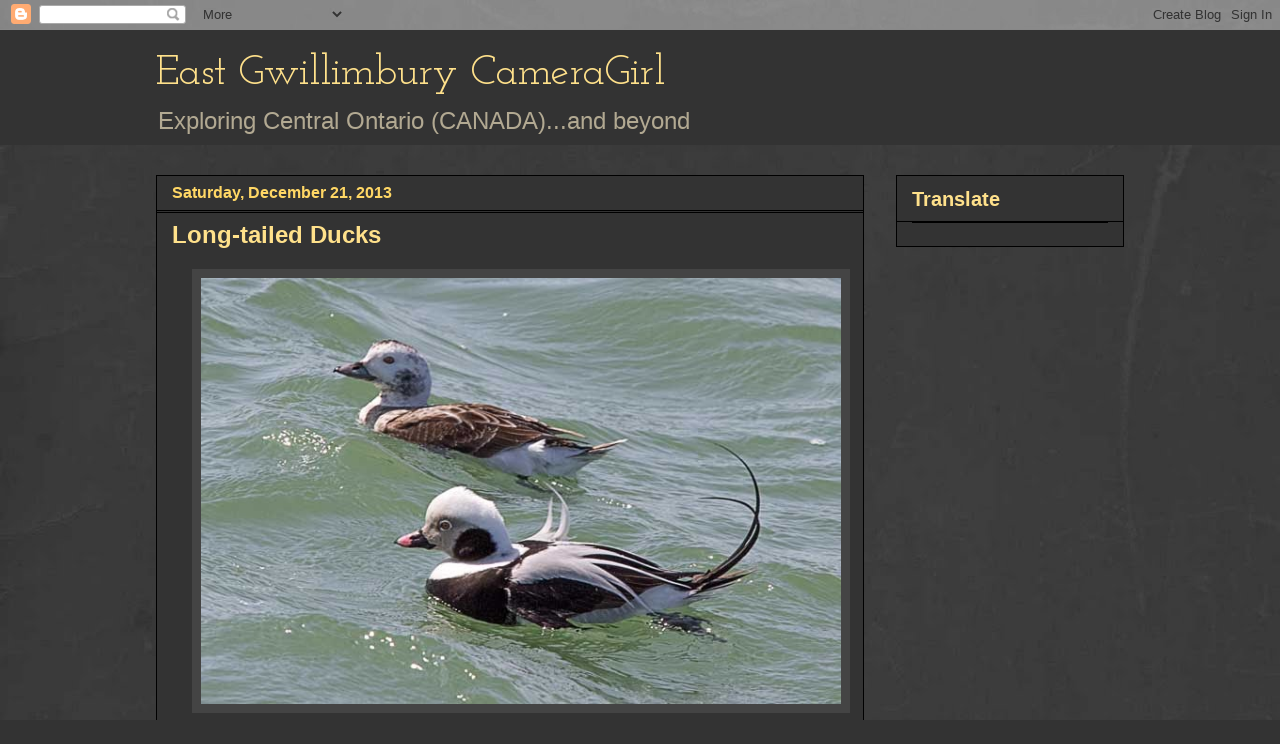

--- FILE ---
content_type: text/html; charset=UTF-8
request_url: https://eastgwillimburywow.blogspot.com/2013/12/long-tailed-ducks.html?showComment=1387645304314
body_size: 24963
content:
<!DOCTYPE html>
<html class='v2' dir='ltr' lang='en'>
<head>
<link href='https://www.blogger.com/static/v1/widgets/335934321-css_bundle_v2.css' rel='stylesheet' type='text/css'/>
<meta content='width=1100' name='viewport'/>
<meta content='text/html; charset=UTF-8' http-equiv='Content-Type'/>
<meta content='blogger' name='generator'/>
<link href='https://eastgwillimburywow.blogspot.com/favicon.ico' rel='icon' type='image/x-icon'/>
<link href='http://eastgwillimburywow.blogspot.com/2013/12/long-tailed-ducks.html' rel='canonical'/>
<link rel="alternate" type="application/atom+xml" title="East Gwillimbury CameraGirl - Atom" href="https://eastgwillimburywow.blogspot.com/feeds/posts/default" />
<link rel="alternate" type="application/rss+xml" title="East Gwillimbury CameraGirl - RSS" href="https://eastgwillimburywow.blogspot.com/feeds/posts/default?alt=rss" />
<link rel="service.post" type="application/atom+xml" title="East Gwillimbury CameraGirl - Atom" href="https://www.blogger.com/feeds/3946649652245671051/posts/default" />

<link rel="alternate" type="application/atom+xml" title="East Gwillimbury CameraGirl - Atom" href="https://eastgwillimburywow.blogspot.com/feeds/8629552150366368213/comments/default" />
<!--Can't find substitution for tag [blog.ieCssRetrofitLinks]-->
<link href='https://blogger.googleusercontent.com/img/b/R29vZ2xl/AVvXsEiFrBZJk29ctkEfUQRtP4bXzFWxoVjBnupb1mRd-BNXCaQOyZxdnBh7SDS0rnAyyx4qgJ1_m4bT6ujpjKV9GrKPPSiUTtb1DUASZsU42RegyrG2hgq2D-aX-uqFNB8oCtHZfxuqG_9gmjnl/s1600/male-and-female-longtails_1663.jpg' rel='image_src'/>
<meta content='http://eastgwillimburywow.blogspot.com/2013/12/long-tailed-ducks.html' property='og:url'/>
<meta content='Long-tailed Ducks' property='og:title'/>
<meta content='      Male (front) and female long-tailed duck (Clangula hyemelis)   It was finger-numbing cold, overcast and very windy the day I took thes...' property='og:description'/>
<meta content='https://blogger.googleusercontent.com/img/b/R29vZ2xl/AVvXsEiFrBZJk29ctkEfUQRtP4bXzFWxoVjBnupb1mRd-BNXCaQOyZxdnBh7SDS0rnAyyx4qgJ1_m4bT6ujpjKV9GrKPPSiUTtb1DUASZsU42RegyrG2hgq2D-aX-uqFNB8oCtHZfxuqG_9gmjnl/w1200-h630-p-k-no-nu/male-and-female-longtails_1663.jpg' property='og:image'/>
<title>East Gwillimbury CameraGirl: Long-tailed Ducks</title>
<style type='text/css'>@font-face{font-family:'Josefin Slab';font-style:normal;font-weight:400;font-display:swap;src:url(//fonts.gstatic.com/s/josefinslab/v29/lW-swjwOK3Ps5GSJlNNkMalNpiZe_ldbOR4W71msR349KoKZAyOw3w.woff2)format('woff2');unicode-range:U+0000-00FF,U+0131,U+0152-0153,U+02BB-02BC,U+02C6,U+02DA,U+02DC,U+0304,U+0308,U+0329,U+2000-206F,U+20AC,U+2122,U+2191,U+2193,U+2212,U+2215,U+FEFF,U+FFFD;}</style>
<style id='page-skin-1' type='text/css'><!--
/*
-----------------------------------------------
Blogger Template Style
Name:     Awesome Inc.
Designer: Tina Chen
URL:      tinachen.org
----------------------------------------------- */
/* Content
----------------------------------------------- */
body {
font: normal normal 20px Verdana, Geneva, sans-serif;
color: #fff8e5;
background: #333333 url(//1.bp.blogspot.com/-hx2dG1kNTKk/TaPKzRVqnzI/AAAAAAAAH6s/B-QEg12IzEc/s0/grey-leather.jpg) repeat scroll top left;
}
html body .content-outer {
min-width: 0;
max-width: 100%;
width: 100%;
}
a:link {
text-decoration: none;
color: #888888;
}
a:visited {
text-decoration: none;
color: #b2a172;
}
a:hover {
text-decoration: underline;
color: #cccccc;
}
.body-fauxcolumn-outer .cap-top {
position: absolute;
z-index: 1;
height: 276px;
width: 100%;
background: transparent none repeat-x scroll top left;
_background-image: none;
}
/* Columns
----------------------------------------------- */
.content-inner {
padding: 0;
}
.header-inner .section {
margin: 0 16px;
}
.tabs-inner .section {
margin: 0 16px;
}
.main-inner {
padding-top: 30px;
}
.main-inner .column-center-inner,
.main-inner .column-left-inner,
.main-inner .column-right-inner {
padding: 0 5px;
}
*+html body .main-inner .column-center-inner {
margin-top: -30px;
}
#layout .main-inner .column-center-inner {
margin-top: 0;
}
/* Header
----------------------------------------------- */
.header-outer {
margin: 0 0 0 0;
background: #333333 none repeat scroll 0 0;
}
.Header h1 {
font: normal normal 42px Josefin Slab;
color: #ffe18b;
text-shadow: 0 0 -1px #000000;
}
.Header h1 a {
color: #ffe18b;
}
.Header .description {
font: normal normal 24px Verdana, Geneva, sans-serif;
color: #b2a992;
}
.header-inner .Header .titlewrapper,
.header-inner .Header .descriptionwrapper {
padding-left: 0;
padding-right: 0;
margin-bottom: 0;
}
.header-inner .Header .titlewrapper {
padding-top: 22px;
}
/* Tabs
----------------------------------------------- */
.tabs-outer {
overflow: hidden;
position: relative;
background: transparent none repeat scroll 0 0;
}
#layout .tabs-outer {
overflow: visible;
}
.tabs-cap-top, .tabs-cap-bottom {
position: absolute;
width: 100%;
border-top: 1px solid transparent;
}
.tabs-cap-bottom {
bottom: 0;
}
.tabs-inner .widget li a {
display: inline-block;
margin: 0;
padding: .6em 1.5em;
font: normal normal 16px Verdana, Geneva, sans-serif;
color: #cccccc;
border-top: 1px solid transparent;
border-bottom: 1px solid transparent;
border-left: 1px solid transparent;
height: 16px;
line-height: 16px;
}
.tabs-inner .widget li:last-child a {
border-right: 1px solid transparent;
}
.tabs-inner .widget li.selected a, .tabs-inner .widget li a:hover {
background: #fff2cc none repeat-x scroll 0 -100px;
color: #cccccc;
}
/* Headings
----------------------------------------------- */
h2 {
font: normal bold 20px Verdana, Geneva, sans-serif;
color: #ffe18b;
}
/* Widgets
----------------------------------------------- */
.main-inner .section {
margin: 0 27px;
padding: 0;
}
.main-inner .column-left-outer,
.main-inner .column-right-outer {
margin-top: 0;
}
#layout .main-inner .column-left-outer,
#layout .main-inner .column-right-outer {
margin-top: 0;
}
.main-inner .column-left-inner,
.main-inner .column-right-inner {
background: transparent none repeat 0 0;
-moz-box-shadow: 0 0 0 rgba(0, 0, 0, .2);
-webkit-box-shadow: 0 0 0 rgba(0, 0, 0, .2);
-goog-ms-box-shadow: 0 0 0 rgba(0, 0, 0, .2);
box-shadow: 0 0 0 rgba(0, 0, 0, .2);
-moz-border-radius: 0;
-webkit-border-radius: 0;
-goog-ms-border-radius: 0;
border-radius: 0;
}
#layout .main-inner .column-left-inner,
#layout .main-inner .column-right-inner {
margin-top: 0;
}
.sidebar .widget {
font: normal normal 20px Verdana, Geneva, sans-serif;
color: #ffd765;
}
.sidebar .widget a:link {
color: #fff2cc;
}
.sidebar .widget a:visited {
color: #b2a172;
}
.sidebar .widget a:hover {
color: #cccccc;
}
.sidebar .widget h2 {
text-shadow: 0 0 -1px #000000;
}
.main-inner .widget {
background-color: #333333;
border: 1px solid #000000;
padding: 0 15px 15px;
margin: 20px -16px;
-moz-box-shadow: 0 0 0 rgba(0, 0, 0, .2);
-webkit-box-shadow: 0 0 0 rgba(0, 0, 0, .2);
-goog-ms-box-shadow: 0 0 0 rgba(0, 0, 0, .2);
box-shadow: 0 0 0 rgba(0, 0, 0, .2);
-moz-border-radius: 0;
-webkit-border-radius: 0;
-goog-ms-border-radius: 0;
border-radius: 0;
}
.main-inner .widget h2 {
margin: 0 -15px;
padding: .6em 15px .5em;
border-bottom: 1px solid #000000;
}
.footer-inner .widget h2 {
padding: 0 0 .4em;
border-bottom: 1px solid #000000;
}
.main-inner .widget h2 + div, .footer-inner .widget h2 + div {
border-top: 1px solid #000000;
padding-top: 8px;
}
.main-inner .widget .widget-content {
margin: 0 -15px;
padding: 7px 15px 0;
}
.main-inner .widget ul, .main-inner .widget #ArchiveList ul.flat {
margin: -8px -15px 0;
padding: 0;
list-style: none;
}
.main-inner .widget #ArchiveList {
margin: -8px 0 0;
}
.main-inner .widget ul li, .main-inner .widget #ArchiveList ul.flat li {
padding: .5em 15px;
text-indent: 0;
color: #ffffff;
border-top: 1px solid #000000;
border-bottom: 1px solid #000000;
}
.main-inner .widget #ArchiveList ul li {
padding-top: .25em;
padding-bottom: .25em;
}
.main-inner .widget ul li:first-child, .main-inner .widget #ArchiveList ul.flat li:first-child {
border-top: none;
}
.main-inner .widget ul li:last-child, .main-inner .widget #ArchiveList ul.flat li:last-child {
border-bottom: none;
}
.post-body {
position: relative;
}
.main-inner .widget .post-body ul {
padding: 0 2.5em;
margin: .5em 0;
list-style: disc;
}
.main-inner .widget .post-body ul li {
padding: 0.25em 0;
margin-bottom: .25em;
color: #fff8e5;
border: none;
}
.footer-inner .widget ul {
padding: 0;
list-style: none;
}
.widget .zippy {
color: #ffffff;
}
/* Posts
----------------------------------------------- */
body .main-inner .Blog {
padding: 0;
margin-bottom: 1em;
background-color: transparent;
border: none;
-moz-box-shadow: 0 0 0 rgba(0, 0, 0, 0);
-webkit-box-shadow: 0 0 0 rgba(0, 0, 0, 0);
-goog-ms-box-shadow: 0 0 0 rgba(0, 0, 0, 0);
box-shadow: 0 0 0 rgba(0, 0, 0, 0);
}
.main-inner .section:last-child .Blog:last-child {
padding: 0;
margin-bottom: 1em;
}
.main-inner .widget h2.date-header {
margin: 0 -15px 1px;
padding: 0 0 0 0;
font: normal bold 16px Verdana, Geneva, sans-serif;
color: #ffd765;
background: transparent none no-repeat scroll top left;
border-top: 0 solid transparent;
border-bottom: 1px solid #000000;
-moz-border-radius-topleft: 0;
-moz-border-radius-topright: 0;
-webkit-border-top-left-radius: 0;
-webkit-border-top-right-radius: 0;
border-top-left-radius: 0;
border-top-right-radius: 0;
position: static;
bottom: 100%;
right: 15px;
text-shadow: 0 0 -1px #000000;
}
.main-inner .widget h2.date-header span {
font: normal bold 16px Verdana, Geneva, sans-serif;
display: block;
padding: .5em 15px;
border-left: 0 solid transparent;
border-right: 0 solid transparent;
}
.date-outer {
position: relative;
margin: 30px 0 20px;
padding: 0 15px;
background-color: #333333;
border: 1px solid #000000;
-moz-box-shadow: 0 0 0 rgba(0, 0, 0, .2);
-webkit-box-shadow: 0 0 0 rgba(0, 0, 0, .2);
-goog-ms-box-shadow: 0 0 0 rgba(0, 0, 0, .2);
box-shadow: 0 0 0 rgba(0, 0, 0, .2);
-moz-border-radius: 0;
-webkit-border-radius: 0;
-goog-ms-border-radius: 0;
border-radius: 0;
}
.date-outer:first-child {
margin-top: 0;
}
.date-outer:last-child {
margin-bottom: 20px;
-moz-border-radius-bottomleft: 0;
-moz-border-radius-bottomright: 0;
-webkit-border-bottom-left-radius: 0;
-webkit-border-bottom-right-radius: 0;
-goog-ms-border-bottom-left-radius: 0;
-goog-ms-border-bottom-right-radius: 0;
border-bottom-left-radius: 0;
border-bottom-right-radius: 0;
}
.date-posts {
margin: 0 -15px;
padding: 0 15px;
clear: both;
}
.post-outer, .inline-ad {
border-top: 1px solid #000000;
margin: 0 -15px;
padding: 15px 15px;
}
.post-outer {
padding-bottom: 10px;
}
.post-outer:first-child {
padding-top: 0;
border-top: none;
}
.post-outer:last-child, .inline-ad:last-child {
border-bottom: none;
}
.post-body {
position: relative;
}
.post-body img {
padding: 8px;
background: #444444;
border: 1px solid transparent;
-moz-box-shadow: 0 0 0 rgba(0, 0, 0, .2);
-webkit-box-shadow: 0 0 0 rgba(0, 0, 0, .2);
box-shadow: 0 0 0 rgba(0, 0, 0, .2);
-moz-border-radius: 0;
-webkit-border-radius: 0;
border-radius: 0;
}
h3.post-title, h4 {
font: normal bold 24px Verdana, Geneva, sans-serif;
color: #ffe18b;
}
h3.post-title a {
font: normal bold 24px Verdana, Geneva, sans-serif;
color: #ffe18b;
}
h3.post-title a:hover {
color: #cccccc;
text-decoration: underline;
}
.post-header {
margin: 0 0 1em;
}
.post-body {
line-height: 1.4;
}
.post-outer h2 {
color: #fff8e5;
}
.post-footer {
margin: 1.5em 0 0;
}
#blog-pager {
padding: 15px;
font-size: 120%;
background-color: #333333;
border: 1px solid #000000;
-moz-box-shadow: 0 0 0 rgba(0, 0, 0, .2);
-webkit-box-shadow: 0 0 0 rgba(0, 0, 0, .2);
-goog-ms-box-shadow: 0 0 0 rgba(0, 0, 0, .2);
box-shadow: 0 0 0 rgba(0, 0, 0, .2);
-moz-border-radius: 0;
-webkit-border-radius: 0;
-goog-ms-border-radius: 0;
border-radius: 0;
-moz-border-radius-topleft: 0;
-moz-border-radius-topright: 0;
-webkit-border-top-left-radius: 0;
-webkit-border-top-right-radius: 0;
-goog-ms-border-top-left-radius: 0;
-goog-ms-border-top-right-radius: 0;
border-top-left-radius: 0;
border-top-right-radius-topright: 0;
margin-top: 1em;
}
.blog-feeds, .post-feeds {
margin: 1em 0;
text-align: center;
color: #fff8e5;
}
.blog-feeds a, .post-feeds a {
color: #888888;
}
.blog-feeds a:visited, .post-feeds a:visited {
color: #b2a172;
}
.blog-feeds a:hover, .post-feeds a:hover {
color: #cccccc;
}
.post-outer .comments {
margin-top: 2em;
}
/* Comments
----------------------------------------------- */
.comments .comments-content .icon.blog-author {
background-repeat: no-repeat;
background-image: url([data-uri]);
}
.comments .comments-content .loadmore a {
border-top: 1px solid transparent;
border-bottom: 1px solid transparent;
}
.comments .continue {
border-top: 2px solid transparent;
}
/* Footer
----------------------------------------------- */
.footer-outer {
margin: -0 0 -1px;
padding: 0 0 0;
color: #fff8e5;
overflow: hidden;
}
.footer-fauxborder-left {
border-top: 1px solid #000000;
background: #333333 none repeat scroll 0 0;
-moz-box-shadow: 0 0 0 rgba(0, 0, 0, .2);
-webkit-box-shadow: 0 0 0 rgba(0, 0, 0, .2);
-goog-ms-box-shadow: 0 0 0 rgba(0, 0, 0, .2);
box-shadow: 0 0 0 rgba(0, 0, 0, .2);
margin: 0 -0;
}
/* Mobile
----------------------------------------------- */
body.mobile {
background-size: auto;
}
.mobile .body-fauxcolumn-outer {
background: transparent none repeat scroll top left;
}
*+html body.mobile .main-inner .column-center-inner {
margin-top: 0;
}
.mobile .main-inner .widget {
padding: 0 0 15px;
}
.mobile .main-inner .widget h2 + div,
.mobile .footer-inner .widget h2 + div {
border-top: none;
padding-top: 0;
}
.mobile .footer-inner .widget h2 {
padding: 0.5em 0;
border-bottom: none;
}
.mobile .main-inner .widget .widget-content {
margin: 0;
padding: 7px 0 0;
}
.mobile .main-inner .widget ul,
.mobile .main-inner .widget #ArchiveList ul.flat {
margin: 0 -15px 0;
}
.mobile .main-inner .widget h2.date-header {
right: 0;
}
.mobile .date-header span {
padding: 0.4em 0;
}
.mobile .date-outer:first-child {
margin-bottom: 0;
border: 1px solid #000000;
-moz-border-radius-topleft: 0;
-moz-border-radius-topright: 0;
-webkit-border-top-left-radius: 0;
-webkit-border-top-right-radius: 0;
-goog-ms-border-top-left-radius: 0;
-goog-ms-border-top-right-radius: 0;
border-top-left-radius: 0;
border-top-right-radius: 0;
}
.mobile .date-outer {
border-color: #000000;
border-width: 0 1px 1px;
}
.mobile .date-outer:last-child {
margin-bottom: 0;
}
.mobile .main-inner {
padding: 0;
}
.mobile .header-inner .section {
margin: 0;
}
.mobile .post-outer, .mobile .inline-ad {
padding: 5px 0;
}
.mobile .tabs-inner .section {
margin: 0 10px;
}
.mobile .main-inner .widget h2 {
margin: 0;
padding: 0;
}
.mobile .main-inner .widget h2.date-header span {
padding: 0;
}
.mobile .main-inner .widget .widget-content {
margin: 0;
padding: 7px 0 0;
}
.mobile #blog-pager {
border: 1px solid transparent;
background: #333333 none repeat scroll 0 0;
}
.mobile .main-inner .column-left-inner,
.mobile .main-inner .column-right-inner {
background: transparent none repeat 0 0;
-moz-box-shadow: none;
-webkit-box-shadow: none;
-goog-ms-box-shadow: none;
box-shadow: none;
}
.mobile .date-posts {
margin: 0;
padding: 0;
}
.mobile .footer-fauxborder-left {
margin: 0;
border-top: inherit;
}
.mobile .main-inner .section:last-child .Blog:last-child {
margin-bottom: 0;
}
.mobile-index-contents {
color: #fff8e5;
}
.mobile .mobile-link-button {
background: #888888 none repeat scroll 0 0;
}
.mobile-link-button a:link, .mobile-link-button a:visited {
color: #ffffff;
}
.mobile .tabs-inner .PageList .widget-content {
background: transparent;
border-top: 1px solid;
border-color: transparent;
color: #cccccc;
}
.mobile .tabs-inner .PageList .widget-content .pagelist-arrow {
border-left: 1px solid transparent;
}

--></style>
<style id='template-skin-1' type='text/css'><!--
body {
min-width: 1000px;
}
.content-outer, .content-fauxcolumn-outer, .region-inner {
min-width: 1000px;
max-width: 1000px;
_width: 1000px;
}
.main-inner .columns {
padding-left: 0px;
padding-right: 260px;
}
.main-inner .fauxcolumn-center-outer {
left: 0px;
right: 260px;
/* IE6 does not respect left and right together */
_width: expression(this.parentNode.offsetWidth -
parseInt("0px") -
parseInt("260px") + 'px');
}
.main-inner .fauxcolumn-left-outer {
width: 0px;
}
.main-inner .fauxcolumn-right-outer {
width: 260px;
}
.main-inner .column-left-outer {
width: 0px;
right: 100%;
margin-left: -0px;
}
.main-inner .column-right-outer {
width: 260px;
margin-right: -260px;
}
#layout {
min-width: 0;
}
#layout .content-outer {
min-width: 0;
width: 800px;
}
#layout .region-inner {
min-width: 0;
width: auto;
}
body#layout div.add_widget {
padding: 8px;
}
body#layout div.add_widget a {
margin-left: 32px;
}
--></style>
<style>
    body {background-image:url(\/\/1.bp.blogspot.com\/-hx2dG1kNTKk\/TaPKzRVqnzI\/AAAAAAAAH6s\/B-QEg12IzEc\/s0\/grey-leather.jpg);}
    
@media (max-width: 200px) { body {background-image:url(\/\/1.bp.blogspot.com\/-hx2dG1kNTKk\/TaPKzRVqnzI\/AAAAAAAAH6s\/B-QEg12IzEc\/w200\/grey-leather.jpg);}}
@media (max-width: 400px) and (min-width: 201px) { body {background-image:url(\/\/1.bp.blogspot.com\/-hx2dG1kNTKk\/TaPKzRVqnzI\/AAAAAAAAH6s\/B-QEg12IzEc\/w400\/grey-leather.jpg);}}
@media (max-width: 800px) and (min-width: 401px) { body {background-image:url(\/\/1.bp.blogspot.com\/-hx2dG1kNTKk\/TaPKzRVqnzI\/AAAAAAAAH6s\/B-QEg12IzEc\/w800\/grey-leather.jpg);}}
@media (max-width: 1200px) and (min-width: 801px) { body {background-image:url(\/\/1.bp.blogspot.com\/-hx2dG1kNTKk\/TaPKzRVqnzI\/AAAAAAAAH6s\/B-QEg12IzEc\/w1200\/grey-leather.jpg);}}
/* Last tag covers anything over one higher than the previous max-size cap. */
@media (min-width: 1201px) { body {background-image:url(\/\/1.bp.blogspot.com\/-hx2dG1kNTKk\/TaPKzRVqnzI\/AAAAAAAAH6s\/B-QEg12IzEc\/w1600\/grey-leather.jpg);}}
  </style>
<link href='https://www.blogger.com/dyn-css/authorization.css?targetBlogID=3946649652245671051&amp;zx=44fbc12c-8d3c-42f3-8799-c78b87096af5' media='none' onload='if(media!=&#39;all&#39;)media=&#39;all&#39;' rel='stylesheet'/><noscript><link href='https://www.blogger.com/dyn-css/authorization.css?targetBlogID=3946649652245671051&amp;zx=44fbc12c-8d3c-42f3-8799-c78b87096af5' rel='stylesheet'/></noscript>
<meta name='google-adsense-platform-account' content='ca-host-pub-1556223355139109'/>
<meta name='google-adsense-platform-domain' content='blogspot.com'/>

</head>
<body class='loading variant-dark'>
<div class='navbar section' id='navbar' name='Navbar'><div class='widget Navbar' data-version='1' id='Navbar1'><script type="text/javascript">
    function setAttributeOnload(object, attribute, val) {
      if(window.addEventListener) {
        window.addEventListener('load',
          function(){ object[attribute] = val; }, false);
      } else {
        window.attachEvent('onload', function(){ object[attribute] = val; });
      }
    }
  </script>
<div id="navbar-iframe-container"></div>
<script type="text/javascript" src="https://apis.google.com/js/platform.js"></script>
<script type="text/javascript">
      gapi.load("gapi.iframes:gapi.iframes.style.bubble", function() {
        if (gapi.iframes && gapi.iframes.getContext) {
          gapi.iframes.getContext().openChild({
              url: 'https://www.blogger.com/navbar/3946649652245671051?po\x3d8629552150366368213\x26origin\x3dhttps://eastgwillimburywow.blogspot.com',
              where: document.getElementById("navbar-iframe-container"),
              id: "navbar-iframe"
          });
        }
      });
    </script><script type="text/javascript">
(function() {
var script = document.createElement('script');
script.type = 'text/javascript';
script.src = '//pagead2.googlesyndication.com/pagead/js/google_top_exp.js';
var head = document.getElementsByTagName('head')[0];
if (head) {
head.appendChild(script);
}})();
</script>
</div></div>
<div class='body-fauxcolumns'>
<div class='fauxcolumn-outer body-fauxcolumn-outer'>
<div class='cap-top'>
<div class='cap-left'></div>
<div class='cap-right'></div>
</div>
<div class='fauxborder-left'>
<div class='fauxborder-right'></div>
<div class='fauxcolumn-inner'>
</div>
</div>
<div class='cap-bottom'>
<div class='cap-left'></div>
<div class='cap-right'></div>
</div>
</div>
</div>
<div class='content'>
<div class='content-fauxcolumns'>
<div class='fauxcolumn-outer content-fauxcolumn-outer'>
<div class='cap-top'>
<div class='cap-left'></div>
<div class='cap-right'></div>
</div>
<div class='fauxborder-left'>
<div class='fauxborder-right'></div>
<div class='fauxcolumn-inner'>
</div>
</div>
<div class='cap-bottom'>
<div class='cap-left'></div>
<div class='cap-right'></div>
</div>
</div>
</div>
<div class='content-outer'>
<div class='content-cap-top cap-top'>
<div class='cap-left'></div>
<div class='cap-right'></div>
</div>
<div class='fauxborder-left content-fauxborder-left'>
<div class='fauxborder-right content-fauxborder-right'></div>
<div class='content-inner'>
<header>
<div class='header-outer'>
<div class='header-cap-top cap-top'>
<div class='cap-left'></div>
<div class='cap-right'></div>
</div>
<div class='fauxborder-left header-fauxborder-left'>
<div class='fauxborder-right header-fauxborder-right'></div>
<div class='region-inner header-inner'>
<div class='header section' id='header' name='Header'><div class='widget Header' data-version='1' id='Header1'>
<div id='header-inner'>
<div class='titlewrapper'>
<h1 class='title'>
<a href='https://eastgwillimburywow.blogspot.com/'>
East Gwillimbury CameraGirl
</a>
</h1>
</div>
<div class='descriptionwrapper'>
<p class='description'><span>Exploring Central Ontario (CANADA)...and beyond</span></p>
</div>
</div>
</div></div>
</div>
</div>
<div class='header-cap-bottom cap-bottom'>
<div class='cap-left'></div>
<div class='cap-right'></div>
</div>
</div>
</header>
<div class='tabs-outer'>
<div class='tabs-cap-top cap-top'>
<div class='cap-left'></div>
<div class='cap-right'></div>
</div>
<div class='fauxborder-left tabs-fauxborder-left'>
<div class='fauxborder-right tabs-fauxborder-right'></div>
<div class='region-inner tabs-inner'>
<div class='tabs no-items section' id='crosscol' name='Cross-Column'></div>
<div class='tabs no-items section' id='crosscol-overflow' name='Cross-Column 2'></div>
</div>
</div>
<div class='tabs-cap-bottom cap-bottom'>
<div class='cap-left'></div>
<div class='cap-right'></div>
</div>
</div>
<div class='main-outer'>
<div class='main-cap-top cap-top'>
<div class='cap-left'></div>
<div class='cap-right'></div>
</div>
<div class='fauxborder-left main-fauxborder-left'>
<div class='fauxborder-right main-fauxborder-right'></div>
<div class='region-inner main-inner'>
<div class='columns fauxcolumns'>
<div class='fauxcolumn-outer fauxcolumn-center-outer'>
<div class='cap-top'>
<div class='cap-left'></div>
<div class='cap-right'></div>
</div>
<div class='fauxborder-left'>
<div class='fauxborder-right'></div>
<div class='fauxcolumn-inner'>
</div>
</div>
<div class='cap-bottom'>
<div class='cap-left'></div>
<div class='cap-right'></div>
</div>
</div>
<div class='fauxcolumn-outer fauxcolumn-left-outer'>
<div class='cap-top'>
<div class='cap-left'></div>
<div class='cap-right'></div>
</div>
<div class='fauxborder-left'>
<div class='fauxborder-right'></div>
<div class='fauxcolumn-inner'>
</div>
</div>
<div class='cap-bottom'>
<div class='cap-left'></div>
<div class='cap-right'></div>
</div>
</div>
<div class='fauxcolumn-outer fauxcolumn-right-outer'>
<div class='cap-top'>
<div class='cap-left'></div>
<div class='cap-right'></div>
</div>
<div class='fauxborder-left'>
<div class='fauxborder-right'></div>
<div class='fauxcolumn-inner'>
</div>
</div>
<div class='cap-bottom'>
<div class='cap-left'></div>
<div class='cap-right'></div>
</div>
</div>
<!-- corrects IE6 width calculation -->
<div class='columns-inner'>
<div class='column-center-outer'>
<div class='column-center-inner'>
<div class='main section' id='main' name='Main'><div class='widget Blog' data-version='1' id='Blog1'>
<div class='blog-posts hfeed'>

          <div class="date-outer">
        
<h2 class='date-header'><span>Saturday, December 21, 2013</span></h2>

          <div class="date-posts">
        
<div class='post-outer'>
<div class='post hentry uncustomized-post-template' itemprop='blogPost' itemscope='itemscope' itemtype='http://schema.org/BlogPosting'>
<meta content='https://blogger.googleusercontent.com/img/b/R29vZ2xl/AVvXsEiFrBZJk29ctkEfUQRtP4bXzFWxoVjBnupb1mRd-BNXCaQOyZxdnBh7SDS0rnAyyx4qgJ1_m4bT6ujpjKV9GrKPPSiUTtb1DUASZsU42RegyrG2hgq2D-aX-uqFNB8oCtHZfxuqG_9gmjnl/s1600/male-and-female-longtails_1663.jpg' itemprop='image_url'/>
<meta content='3946649652245671051' itemprop='blogId'/>
<meta content='8629552150366368213' itemprop='postId'/>
<a name='8629552150366368213'></a>
<h3 class='post-title entry-title' itemprop='name'>
Long-tailed Ducks
</h3>
<div class='post-header'>
<div class='post-header-line-1'></div>
</div>
<div class='post-body entry-content' id='post-body-8629552150366368213' itemprop='description articleBody'>
<div class="separator" style="clear: both; text-align: center;">
<a href="https://blogger.googleusercontent.com/img/b/R29vZ2xl/AVvXsEiFrBZJk29ctkEfUQRtP4bXzFWxoVjBnupb1mRd-BNXCaQOyZxdnBh7SDS0rnAyyx4qgJ1_m4bT6ujpjKV9GrKPPSiUTtb1DUASZsU42RegyrG2hgq2D-aX-uqFNB8oCtHZfxuqG_9gmjnl/s1600/male-and-female-longtails_1663.jpg" imageanchor="1" style="margin-left: 1em; margin-right: 1em;"><img border="0" height="426" src="https://blogger.googleusercontent.com/img/b/R29vZ2xl/AVvXsEiFrBZJk29ctkEfUQRtP4bXzFWxoVjBnupb1mRd-BNXCaQOyZxdnBh7SDS0rnAyyx4qgJ1_m4bT6ujpjKV9GrKPPSiUTtb1DUASZsU42RegyrG2hgq2D-aX-uqFNB8oCtHZfxuqG_9gmjnl/s1600/male-and-female-longtails_1663.jpg" width="640" /></a></div>
<div class="separator" style="clear: both; text-align: center;">
</div>
<div style="text-align: center;">
<i>&nbsp;Male (front) and female long-tailed duck (Clangula hyemelis)</i></div>
<br />
It was finger-numbing cold, overcast and very windy the day I took these photos, but this is the time of year when I see flocks of long-tailed ducks swimming in the icy waters of Lake Ontario.<br />
<br />
<div class="separator" style="clear: both; text-align: center;">
<a href="https://blogger.googleusercontent.com/img/b/R29vZ2xl/AVvXsEjIHRpPWKfSp-PBiRPiPgKnvH2Gtut-ymy01Ni1KIdMGkRToeQZyaFkUcpwirfW8SZfUI28k9C0O7LvyMlRebZFS_Z1xvmDLriNEsf5fYxjX5nbed40B0y0dEq6id7bXL3jt6CcHydBjE_R/s1600/10b.+male-longtail-sitting-up0779-1.jpg" imageanchor="1" style="margin-left: 1em; margin-right: 1em;"><img border="0" height="426" src="https://blogger.googleusercontent.com/img/b/R29vZ2xl/AVvXsEjIHRpPWKfSp-PBiRPiPgKnvH2Gtut-ymy01Ni1KIdMGkRToeQZyaFkUcpwirfW8SZfUI28k9C0O7LvyMlRebZFS_Z1xvmDLriNEsf5fYxjX5nbed40B0y0dEq6id7bXL3jt6CcHydBjE_R/s1600/10b.+male-longtail-sitting-up0779-1.jpg" width="640" /></a></div>
<div style="text-align: center;">
&nbsp;<i>Sitting up tall in water</i></div>
<br />
Early in winter, these diving ducks can be quite shy of humans, just having arrived here from the Arctic. Later in the season they sometimes move a little closer to humans carrying cameras. (I sure hope so!)<br />
<br />
<div class="separator" style="clear: both; text-align: center;">
<a href="https://blogger.googleusercontent.com/img/b/R29vZ2xl/AVvXsEiCUZ0KOyXbEUFb_kZVTrTVgRUAb-kmf0Wd-NgiZ7xFI5HgFHN0Ser-E5fHguFzYYV-Bz7mQ5Xjd5Hax2TfJOl-ZI02q20CvZViW3L8a1nOnNu-ZMX_jPs-734no3z3WaZWzgbMJB-PBi7X/s1600/female-longtail_6270.jpg" imageanchor="1" style="margin-left: 1em; margin-right: 1em;"><img border="0" height="426" src="https://blogger.googleusercontent.com/img/b/R29vZ2xl/AVvXsEiCUZ0KOyXbEUFb_kZVTrTVgRUAb-kmf0Wd-NgiZ7xFI5HgFHN0Ser-E5fHguFzYYV-Bz7mQ5Xjd5Hax2TfJOl-ZI02q20CvZViW3L8a1nOnNu-ZMX_jPs-734no3z3WaZWzgbMJB-PBi7X/s1600/female-longtail_6270.jpg" width="640" /></a></div>
<div class="separator" style="clear: both; text-align: center;">
</div>
<div style="text-align: center;">
<i>&nbsp;Female long-tailed duck</i></div>
<br />
I love the odd sounds they make when they talk to each other, but these ducks were silent. However, one male was wagging his tail feathers and&nbsp; the whole flock moved further out into the bay. I suspect the tail wagging was a warning signal.<br />
<br />
<div class="separator" style="clear: both; text-align: center;">
<a href="https://blogger.googleusercontent.com/img/b/R29vZ2xl/AVvXsEjAXOBTDf2OS7mJ4zVZJ35m1Rm_D80NQ9VSaYQHwFcFDkxwmEAVs2PAA9A8XlwmkD2c05uD-uLuYK3mC-e7LlLacEmqDSJXlvw6B3r0u3dM8toKsIqOnswBZpwYJsgHcD6X9kjjI8hESxVv/s1600/10d.+spooked-lontail-0532.jpg" imageanchor="1" style="margin-left: 1em; margin-right: 1em;"><img border="0" height="426" src="https://blogger.googleusercontent.com/img/b/R29vZ2xl/AVvXsEjAXOBTDf2OS7mJ4zVZJ35m1Rm_D80NQ9VSaYQHwFcFDkxwmEAVs2PAA9A8XlwmkD2c05uD-uLuYK3mC-e7LlLacEmqDSJXlvw6B3r0u3dM8toKsIqOnswBZpwYJsgHcD6X9kjjI8hESxVv/s1600/10d.+spooked-lontail-0532.jpg" width="640" /></a></div>
<div style="text-align: center;">
<i>Taking off</i></div>
<br />
I am linking with Saturday Critters<a href="http://viewingnaturewitheileen.blogspot.ca/"> <span style="font-size: x-large;"><span style="color: #ea9999;">HERE.</span></span></a><br />
and <br />
I am linking to I'd Rather B Birdin'&nbsp; <span style="font-size: x-large;"><span style="color: #ea9999;"><a href="http://id-rather-b-birdin.blogspot.de/">HERE.</a></span></span><br />
<br />
<span style="font-size: x-large;"><span style="font-family: Verdana,sans-serif;"><span style="color: #f4cccc;">Note City Daily Photo bloggers: </span><span style="color: #e06666;"><span style="color: #f4cccc;">The CDP theme for January is &#8220;Photo of the Year.&#8221;</span></span> </span></span><br />
<br />
<div style='clear: both;'></div>
</div>
<div class='post-footer'>
<div class='post-footer-line post-footer-line-1'>
<span class='post-author vcard'>
Posted by
<span class='fn' itemprop='author' itemscope='itemscope' itemtype='http://schema.org/Person'>
<meta content='https://www.blogger.com/profile/12803759124643467711' itemprop='url'/>
<a class='g-profile' href='https://www.blogger.com/profile/12803759124643467711' rel='author' title='author profile'>
<span itemprop='name'>EG CameraGirl</span>
</a>
</span>
</span>
<span class='post-timestamp'>
at
<meta content='http://eastgwillimburywow.blogspot.com/2013/12/long-tailed-ducks.html' itemprop='url'/>
<a class='timestamp-link' href='https://eastgwillimburywow.blogspot.com/2013/12/long-tailed-ducks.html' rel='bookmark' title='permanent link'><abbr class='published' itemprop='datePublished' title='2013-12-21T07:15:00-05:00'>7:15&#8239;AM</abbr></a>
</span>
<span class='post-comment-link'>
</span>
<span class='post-icons'>
<span class='item-control blog-admin pid-1578731587'>
<a href='https://www.blogger.com/post-edit.g?blogID=3946649652245671051&postID=8629552150366368213&from=pencil' title='Edit Post'>
<img alt='' class='icon-action' height='18' src='https://resources.blogblog.com/img/icon18_edit_allbkg.gif' width='18'/>
</a>
</span>
</span>
<div class='post-share-buttons goog-inline-block'>
</div>
</div>
<div class='post-footer-line post-footer-line-2'>
<span class='post-labels'>
Labels:
<a href='https://eastgwillimburywow.blogspot.com/search/label/Birding' rel='tag'>Birding</a>,
<a href='https://eastgwillimburywow.blogspot.com/search/label/critters' rel='tag'>critters</a>
</span>
</div>
<div class='post-footer-line post-footer-line-3'>
<span class='post-location'>
</span>
</div>
</div>
</div>
<div class='comments' id='comments'>
<a name='comments'></a>
<h4>40 comments:</h4>
<div id='Blog1_comments-block-wrapper'>
<dl class='avatar-comment-indent' id='comments-block'>
<dt class='comment-author ' id='c2393928103649002248'>
<a name='c2393928103649002248'></a>
<div class="avatar-image-container vcard"><span dir="ltr"><a href="https://www.blogger.com/profile/17475608100401444065" target="" rel="nofollow" onclick="" class="avatar-hovercard" id="av-2393928103649002248-17475608100401444065"><img src="https://resources.blogblog.com/img/blank.gif" width="35" height="35" class="delayLoad" style="display: none;" longdesc="//blogger.googleusercontent.com/img/b/R29vZ2xl/AVvXsEhauRqXWBtL-33RrKIYkSo3DlxsbMR4eu6gGMOpDgwxOPJqpg27GLzuhyAOlYD2dFbm2FMdZN-1l-RgXRV5TRxgjsnn8tBIyeq7XGk9XuZSFfAlJyUvkkdJlRDaXVwM/s45-c/Genie+for+S.+Sketches+%281%29.jpg" alt="" title="genie">

<noscript><img src="//blogger.googleusercontent.com/img/b/R29vZ2xl/AVvXsEhauRqXWBtL-33RrKIYkSo3DlxsbMR4eu6gGMOpDgwxOPJqpg27GLzuhyAOlYD2dFbm2FMdZN-1l-RgXRV5TRxgjsnn8tBIyeq7XGk9XuZSFfAlJyUvkkdJlRDaXVwM/s45-c/Genie+for+S.+Sketches+%281%29.jpg" width="35" height="35" class="photo" alt=""></noscript></a></span></div>
<a href='https://www.blogger.com/profile/17475608100401444065' rel='nofollow'>genie</a>
said...
</dt>
<dd class='comment-body' id='Blog1_cmt-2393928103649002248'>
<p>
It is so neat when I see a duck taking off...it is always an unexpected scene. The one with the long curved tail feathers in the first shot is something else. Absolutely beautiful.
</p>
</dd>
<dd class='comment-footer'>
<span class='comment-timestamp'>
<a href='https://eastgwillimburywow.blogspot.com/2013/12/long-tailed-ducks.html?showComment=1387629219420#c2393928103649002248' title='comment permalink'>
December 21, 2013 at 7:33&#8239;AM
</a>
<span class='item-control blog-admin pid-988630675'>
<a class='comment-delete' href='https://www.blogger.com/comment/delete/3946649652245671051/2393928103649002248' title='Delete Comment'>
<img src='https://resources.blogblog.com/img/icon_delete13.gif'/>
</a>
</span>
</span>
</dd>
<dt class='comment-author ' id='c4281320415823968917'>
<a name='c4281320415823968917'></a>
<div class="avatar-image-container vcard"><span dir="ltr"><a href="https://www.blogger.com/profile/08811326085498312568" target="" rel="nofollow" onclick="" class="avatar-hovercard" id="av-4281320415823968917-08811326085498312568"><img src="https://resources.blogblog.com/img/blank.gif" width="35" height="35" class="delayLoad" style="display: none;" longdesc="//4.bp.blogspot.com/-hf-PJuoTQrg/Y-qWxv4BM4I/AAAAAAABMrk/hCVH2H73MCU4sLIR7LhA8M6JaNKgzqBYgCK4BGAYYCw/s35/profile2.jpg" alt="" title="Hootin  Anni">

<noscript><img src="//4.bp.blogspot.com/-hf-PJuoTQrg/Y-qWxv4BM4I/AAAAAAABMrk/hCVH2H73MCU4sLIR7LhA8M6JaNKgzqBYgCK4BGAYYCw/s35/profile2.jpg" width="35" height="35" class="photo" alt=""></noscript></a></span></div>
<a href='https://www.blogger.com/profile/08811326085498312568' rel='nofollow'>Hootin  Anni</a>
said...
</dt>
<dd class='comment-body' id='Blog1_cmt-4281320415823968917'>
<p>
Amazing....magical...stupendous.  Seriously.  I&#39;ve read on the Texas Bird Sighting site that I frequent that these ducks have been spotted near here...but I&#39;ve never been so lucky.  Or should I say fortunate.  These images rock.<br /><br />Happy Christmas to you too!!<br /><br />Anni @ I&#39;d Rather B Birdin&#39;<br />and<br />Hootin&#39; Anni
</p>
</dd>
<dd class='comment-footer'>
<span class='comment-timestamp'>
<a href='https://eastgwillimburywow.blogspot.com/2013/12/long-tailed-ducks.html?showComment=1387629621442#c4281320415823968917' title='comment permalink'>
December 21, 2013 at 7:40&#8239;AM
</a>
<span class='item-control blog-admin pid-308237617'>
<a class='comment-delete' href='https://www.blogger.com/comment/delete/3946649652245671051/4281320415823968917' title='Delete Comment'>
<img src='https://resources.blogblog.com/img/icon_delete13.gif'/>
</a>
</span>
</span>
</dd>
<dt class='comment-author ' id='c5574951555655830470'>
<a name='c5574951555655830470'></a>
<div class="avatar-image-container vcard"><span dir="ltr"><a href="https://www.blogger.com/profile/07819577478571292055" target="" rel="nofollow" onclick="" class="avatar-hovercard" id="av-5574951555655830470-07819577478571292055"><img src="https://resources.blogblog.com/img/blank.gif" width="35" height="35" class="delayLoad" style="display: none;" longdesc="//blogger.googleusercontent.com/img/b/R29vZ2xl/AVvXsEgEKloBmABY0nuIbSEzBgk-GR0XnowBJhTmE1Vo46vLahlAg1CHGWQMqP8QEjcgnA9kpU2Wnj7sysdffpTnTWYbtKlIPPWy6j5f15qZUjHgg9KLJzIasnz3lk_LQTwiDg/s45-c/ME1.jpg" alt="" title="Bob Bushell">

<noscript><img src="//blogger.googleusercontent.com/img/b/R29vZ2xl/AVvXsEgEKloBmABY0nuIbSEzBgk-GR0XnowBJhTmE1Vo46vLahlAg1CHGWQMqP8QEjcgnA9kpU2Wnj7sysdffpTnTWYbtKlIPPWy6j5f15qZUjHgg9KLJzIasnz3lk_LQTwiDg/s45-c/ME1.jpg" width="35" height="35" class="photo" alt=""></noscript></a></span></div>
<a href='https://www.blogger.com/profile/07819577478571292055' rel='nofollow'>Bob Bushell</a>
said...
</dt>
<dd class='comment-body' id='Blog1_cmt-5574951555655830470'>
<p>
Absolutely brilliant of the Long-tailed Duck, superb.
</p>
</dd>
<dd class='comment-footer'>
<span class='comment-timestamp'>
<a href='https://eastgwillimburywow.blogspot.com/2013/12/long-tailed-ducks.html?showComment=1387630885225#c5574951555655830470' title='comment permalink'>
December 21, 2013 at 8:01&#8239;AM
</a>
<span class='item-control blog-admin pid-103569786'>
<a class='comment-delete' href='https://www.blogger.com/comment/delete/3946649652245671051/5574951555655830470' title='Delete Comment'>
<img src='https://resources.blogblog.com/img/icon_delete13.gif'/>
</a>
</span>
</span>
</dd>
<dt class='comment-author ' id='c7724448066931402384'>
<a name='c7724448066931402384'></a>
<div class="avatar-image-container vcard"><span dir="ltr"><a href="https://www.blogger.com/profile/05029439906543077861" target="" rel="nofollow" onclick="" class="avatar-hovercard" id="av-7724448066931402384-05029439906543077861"><img src="https://resources.blogblog.com/img/blank.gif" width="35" height="35" class="delayLoad" style="display: none;" longdesc="//1.bp.blogspot.com/-slRl3ZgewOw/ZAdmS0yUwEI/AAAAAAAAM7M/b1t_XNIbq-UHYQEjJArDAWF3nVpxs8NIACK4BGAYYCw/s35/IMG_5116.JPG" alt="" title="Buttons Thoughts">

<noscript><img src="//1.bp.blogspot.com/-slRl3ZgewOw/ZAdmS0yUwEI/AAAAAAAAM7M/b1t_XNIbq-UHYQEjJArDAWF3nVpxs8NIACK4BGAYYCw/s35/IMG_5116.JPG" width="35" height="35" class="photo" alt=""></noscript></a></span></div>
<a href='https://www.blogger.com/profile/05029439906543077861' rel='nofollow'>Buttons Thoughts</a>
said...
</dt>
<dd class='comment-body' id='Blog1_cmt-7724448066931402384'>
<p>
Oh I love them they are very unusual I have never seen these before.. Merry Christmas Camera girl. Hug B
</p>
</dd>
<dd class='comment-footer'>
<span class='comment-timestamp'>
<a href='https://eastgwillimburywow.blogspot.com/2013/12/long-tailed-ducks.html?showComment=1387631041483#c7724448066931402384' title='comment permalink'>
December 21, 2013 at 8:04&#8239;AM
</a>
<span class='item-control blog-admin pid-1119788659'>
<a class='comment-delete' href='https://www.blogger.com/comment/delete/3946649652245671051/7724448066931402384' title='Delete Comment'>
<img src='https://resources.blogblog.com/img/icon_delete13.gif'/>
</a>
</span>
</span>
</dd>
<dt class='comment-author ' id='c6304375779873165130'>
<a name='c6304375779873165130'></a>
<div class="avatar-image-container vcard"><span dir="ltr"><a href="https://www.blogger.com/profile/00070309645796725309" target="" rel="nofollow" onclick="" class="avatar-hovercard" id="av-6304375779873165130-00070309645796725309"><img src="https://resources.blogblog.com/img/blank.gif" width="35" height="35" class="delayLoad" style="display: none;" longdesc="//blogger.googleusercontent.com/img/b/R29vZ2xl/AVvXsEh5IzcNqVS69NDKMigJWEqPjbtH--EL-1Na3uPjlgkjatz33sEqv-UEtwVPYJGaWzOQE0erZhAoRInL8rBeX_dzEN8DtQRyVCjym_wo8Byl9pvArKrcDNIlzMTC2S9Wdd4/s45-c/IMG_8051.JPG" alt="" title="eileeninmd">

<noscript><img src="//blogger.googleusercontent.com/img/b/R29vZ2xl/AVvXsEh5IzcNqVS69NDKMigJWEqPjbtH--EL-1Na3uPjlgkjatz33sEqv-UEtwVPYJGaWzOQE0erZhAoRInL8rBeX_dzEN8DtQRyVCjym_wo8Byl9pvArKrcDNIlzMTC2S9Wdd4/s45-c/IMG_8051.JPG" width="35" height="35" class="photo" alt=""></noscript></a></span></div>
<a href='https://www.blogger.com/profile/00070309645796725309' rel='nofollow'>eileeninmd</a>
said...
</dt>
<dd class='comment-body' id='Blog1_cmt-6304375779873165130'>
<p>
These are beautiful ducks! Awesome photos! I hope to see them this winter. Thanks for linking up to Saturday&#39;s Critters. Enjoy your weekend.<br /><br />Merry Christmas to you and your family!
</p>
</dd>
<dd class='comment-footer'>
<span class='comment-timestamp'>
<a href='https://eastgwillimburywow.blogspot.com/2013/12/long-tailed-ducks.html?showComment=1387631337520#c6304375779873165130' title='comment permalink'>
December 21, 2013 at 8:08&#8239;AM
</a>
<span class='item-control blog-admin pid-504674888'>
<a class='comment-delete' href='https://www.blogger.com/comment/delete/3946649652245671051/6304375779873165130' title='Delete Comment'>
<img src='https://resources.blogblog.com/img/icon_delete13.gif'/>
</a>
</span>
</span>
</dd>
<dt class='comment-author ' id='c789987086847423911'>
<a name='c789987086847423911'></a>
<div class="avatar-image-container vcard"><span dir="ltr"><a href="https://www.blogger.com/profile/05465233792951513559" target="" rel="nofollow" onclick="" class="avatar-hovercard" id="av-789987086847423911-05465233792951513559"><img src="https://resources.blogblog.com/img/blank.gif" width="35" height="35" class="delayLoad" style="display: none;" longdesc="//blogger.googleusercontent.com/img/b/R29vZ2xl/AVvXsEipHHk7bUSFxGCsupGVjUiL6oYWFkHcYzss5CROr2Uf-S4LV2PFmc0lhwB9shogdWvPFye73bZ-_5xsIJhHkkbpnxxbIOPs7ieRfRgZZqjUEo_NFpQdXERLZ3hNwOpHcQ/s45-c/*" alt="" title="JOTA ENE &#10004;">

<noscript><img src="//blogger.googleusercontent.com/img/b/R29vZ2xl/AVvXsEipHHk7bUSFxGCsupGVjUiL6oYWFkHcYzss5CROr2Uf-S4LV2PFmc0lhwB9shogdWvPFye73bZ-_5xsIJhHkkbpnxxbIOPs7ieRfRgZZqjUEo_NFpQdXERLZ3hNwOpHcQ/s45-c/*" width="35" height="35" class="photo" alt=""></noscript></a></span></div>
<a href='https://www.blogger.com/profile/05465233792951513559' rel='nofollow'>JOTA ENE &#10004;</a>
said...
</dt>
<dd class='comment-body' id='Blog1_cmt-789987086847423911'>
<p>
Wow... great photos!
</p>
</dd>
<dd class='comment-footer'>
<span class='comment-timestamp'>
<a href='https://eastgwillimburywow.blogspot.com/2013/12/long-tailed-ducks.html?showComment=1387631362595#c789987086847423911' title='comment permalink'>
December 21, 2013 at 8:09&#8239;AM
</a>
<span class='item-control blog-admin pid-782649599'>
<a class='comment-delete' href='https://www.blogger.com/comment/delete/3946649652245671051/789987086847423911' title='Delete Comment'>
<img src='https://resources.blogblog.com/img/icon_delete13.gif'/>
</a>
</span>
</span>
</dd>
<dt class='comment-author ' id='c5358244575840524026'>
<a name='c5358244575840524026'></a>
<div class="avatar-image-container vcard"><span dir="ltr"><a href="https://www.blogger.com/profile/08408980791673021797" target="" rel="nofollow" onclick="" class="avatar-hovercard" id="av-5358244575840524026-08408980791673021797"><img src="https://resources.blogblog.com/img/blank.gif" width="35" height="35" class="delayLoad" style="display: none;" longdesc="//blogger.googleusercontent.com/img/b/R29vZ2xl/AVvXsEgdsAHozNpuxK_rISDyCu3T1w2Fvl01P2893EvmGUCGroBIdLddCM9CoFDKSXxs92xoPc97fxStcofl8ocSRliEnZNuSzMaYP9Twsi7XGYEDwrmK_DEYvfD-y3H3DcUKw/s45-c/091011-Andy-001a.JPG" alt="" title="Andy">

<noscript><img src="//blogger.googleusercontent.com/img/b/R29vZ2xl/AVvXsEgdsAHozNpuxK_rISDyCu3T1w2Fvl01P2893EvmGUCGroBIdLddCM9CoFDKSXxs92xoPc97fxStcofl8ocSRliEnZNuSzMaYP9Twsi7XGYEDwrmK_DEYvfD-y3H3DcUKw/s45-c/091011-Andy-001a.JPG" width="35" height="35" class="photo" alt=""></noscript></a></span></div>
<a href='https://www.blogger.com/profile/08408980791673021797' rel='nofollow'>Andy</a>
said...
</dt>
<dd class='comment-body' id='Blog1_cmt-5358244575840524026'>
<p>
Another breed that&#39;s new to me. I guess I am going to pay more attention when I&#39;m near a body of water. PS: I hope your hubby did not slip and fall on the ice this morning.
</p>
</dd>
<dd class='comment-footer'>
<span class='comment-timestamp'>
<a href='https://eastgwillimburywow.blogspot.com/2013/12/long-tailed-ducks.html?showComment=1387633588540#c5358244575840524026' title='comment permalink'>
December 21, 2013 at 8:46&#8239;AM
</a>
<span class='item-control blog-admin pid-582994000'>
<a class='comment-delete' href='https://www.blogger.com/comment/delete/3946649652245671051/5358244575840524026' title='Delete Comment'>
<img src='https://resources.blogblog.com/img/icon_delete13.gif'/>
</a>
</span>
</span>
</dd>
<dt class='comment-author ' id='c8957948011322118598'>
<a name='c8957948011322118598'></a>
<div class="avatar-image-container vcard"><span dir="ltr"><a href="https://www.blogger.com/profile/16634185585147630883" target="" rel="nofollow" onclick="" class="avatar-hovercard" id="av-8957948011322118598-16634185585147630883"><img src="https://resources.blogblog.com/img/blank.gif" width="35" height="35" class="delayLoad" style="display: none;" longdesc="//blogger.googleusercontent.com/img/b/R29vZ2xl/AVvXsEgE1PZvzh5hdN8A6yDqQRGv4cnWXG6ShSN7GBP7SoVPhqnBAebV4LAAFg4oaeGqRAbXRWe27b7ACImTW-FV0mqhuy9CfZy_jnMmGsxFD21X354zjw-AqT7_YTwWs7wZrA/s45-c/DSCN0597.JPG" alt="" title="Birdman">

<noscript><img src="//blogger.googleusercontent.com/img/b/R29vZ2xl/AVvXsEgE1PZvzh5hdN8A6yDqQRGv4cnWXG6ShSN7GBP7SoVPhqnBAebV4LAAFg4oaeGqRAbXRWe27b7ACImTW-FV0mqhuy9CfZy_jnMmGsxFD21X354zjw-AqT7_YTwWs7wZrA/s45-c/DSCN0597.JPG" width="35" height="35" class="photo" alt=""></noscript></a></span></div>
<a href='https://www.blogger.com/profile/16634185585147630883' rel='nofollow'>Birdman</a>
said...
</dt>
<dd class='comment-body' id='Blog1_cmt-8957948011322118598'>
<p>
Birdman like this a lot.
</p>
</dd>
<dd class='comment-footer'>
<span class='comment-timestamp'>
<a href='https://eastgwillimburywow.blogspot.com/2013/12/long-tailed-ducks.html?showComment=1387633651773#c8957948011322118598' title='comment permalink'>
December 21, 2013 at 8:47&#8239;AM
</a>
<span class='item-control blog-admin pid-1686882064'>
<a class='comment-delete' href='https://www.blogger.com/comment/delete/3946649652245671051/8957948011322118598' title='Delete Comment'>
<img src='https://resources.blogblog.com/img/icon_delete13.gif'/>
</a>
</span>
</span>
</dd>
<dt class='comment-author ' id='c6586580271840601308'>
<a name='c6586580271840601308'></a>
<div class="avatar-image-container vcard"><span dir="ltr"><a href="https://www.blogger.com/profile/11260132564992492524" target="" rel="nofollow" onclick="" class="avatar-hovercard" id="av-6586580271840601308-11260132564992492524"><img src="https://resources.blogblog.com/img/blank.gif" width="35" height="35" class="delayLoad" style="display: none;" longdesc="//1.bp.blogspot.com/-gIw6NeHeu9A/Z04uEIA4kdI/AAAAAAAFQOs/-b96L_B4pkE_DE3cy6cHKxdGj52Zc63wwCK4BGAYYCw/s35/0006.jpg" alt="" title="Ruth Hiebert">

<noscript><img src="//1.bp.blogspot.com/-gIw6NeHeu9A/Z04uEIA4kdI/AAAAAAAFQOs/-b96L_B4pkE_DE3cy6cHKxdGj52Zc63wwCK4BGAYYCw/s35/0006.jpg" width="35" height="35" class="photo" alt=""></noscript></a></span></div>
<a href='https://www.blogger.com/profile/11260132564992492524' rel='nofollow'>Ruth Hiebert</a>
said...
</dt>
<dd class='comment-body' id='Blog1_cmt-6586580271840601308'>
<p>
The male is quite stunning. I have never seen one of these even though a few years ago there was a report of one being quite close to where I live.Went looking for it but never saw it.:(
</p>
</dd>
<dd class='comment-footer'>
<span class='comment-timestamp'>
<a href='https://eastgwillimburywow.blogspot.com/2013/12/long-tailed-ducks.html?showComment=1387633704686#c6586580271840601308' title='comment permalink'>
December 21, 2013 at 8:48&#8239;AM
</a>
<span class='item-control blog-admin pid-1752263134'>
<a class='comment-delete' href='https://www.blogger.com/comment/delete/3946649652245671051/6586580271840601308' title='Delete Comment'>
<img src='https://resources.blogblog.com/img/icon_delete13.gif'/>
</a>
</span>
</span>
</dd>
<dt class='comment-author ' id='c5299417522285670575'>
<a name='c5299417522285670575'></a>
<div class="avatar-image-container vcard"><span dir="ltr"><a href="https://www.blogger.com/profile/13641962051044162710" target="" rel="nofollow" onclick="" class="avatar-hovercard" id="av-5299417522285670575-13641962051044162710"><img src="https://resources.blogblog.com/img/blank.gif" width="35" height="35" class="delayLoad" style="display: none;" longdesc="//blogger.googleusercontent.com/img/b/R29vZ2xl/AVvXsEhifWBwndUa0jp1YCX_OEGaOiRcK5StkEXZlTToalYfmdCKzsw7_rSxyfpa36N7VkkmYRkhN_WI500SMU5bm9aDa9KSI6NYA9_3gF8ix-dOZZcpDBFDL58VcVmIKEwg0Jk/s45-c/DSCN6953+-+Copy.JPG" alt="" title="TexWisGirl">

<noscript><img src="//blogger.googleusercontent.com/img/b/R29vZ2xl/AVvXsEhifWBwndUa0jp1YCX_OEGaOiRcK5StkEXZlTToalYfmdCKzsw7_rSxyfpa36N7VkkmYRkhN_WI500SMU5bm9aDa9KSI6NYA9_3gF8ix-dOZZcpDBFDL58VcVmIKEwg0Jk/s45-c/DSCN6953+-+Copy.JPG" width="35" height="35" class="photo" alt=""></noscript></a></span></div>
<a href='https://www.blogger.com/profile/13641962051044162710' rel='nofollow'>TexWisGirl</a>
said...
</dt>
<dd class='comment-body' id='Blog1_cmt-5299417522285670575'>
<p>
WOW!!! they are amazing looking! thanks for braving the cold to share these!
</p>
</dd>
<dd class='comment-footer'>
<span class='comment-timestamp'>
<a href='https://eastgwillimburywow.blogspot.com/2013/12/long-tailed-ducks.html?showComment=1387633890668#c5299417522285670575' title='comment permalink'>
December 21, 2013 at 8:51&#8239;AM
</a>
<span class='item-control blog-admin pid-1730347288'>
<a class='comment-delete' href='https://www.blogger.com/comment/delete/3946649652245671051/5299417522285670575' title='Delete Comment'>
<img src='https://resources.blogblog.com/img/icon_delete13.gif'/>
</a>
</span>
</span>
</dd>
<dt class='comment-author ' id='c5002314171447802419'>
<a name='c5002314171447802419'></a>
<div class="avatar-image-container vcard"><span dir="ltr"><a href="https://www.blogger.com/profile/08163140037276496519" target="" rel="nofollow" onclick="" class="avatar-hovercard" id="av-5002314171447802419-08163140037276496519"><img src="https://resources.blogblog.com/img/blank.gif" width="35" height="35" class="delayLoad" style="display: none;" longdesc="//1.bp.blogspot.com/-FttyXXI1poM/Z31VvMR90lI/AAAAAAACqtA/CYbYGaGPIdcLVA9tGtTpUcLRwxsqiiZjwCK4BGAYYCw/s35/Mama%252520and%252520Beau.jpg" alt="" title="MadSnapper n Beau">

<noscript><img src="//1.bp.blogspot.com/-FttyXXI1poM/Z31VvMR90lI/AAAAAAACqtA/CYbYGaGPIdcLVA9tGtTpUcLRwxsqiiZjwCK4BGAYYCw/s35/Mama%252520and%252520Beau.jpg" width="35" height="35" class="photo" alt=""></noscript></a></span></div>
<a href='https://www.blogger.com/profile/08163140037276496519' rel='nofollow'>MadSnapper n Beau</a>
said...
</dt>
<dd class='comment-body' id='Blog1_cmt-5002314171447802419'>
<p>
this is the first time i ever would like to pet or hug a duck. they are adorable. i love the one sitting up high and i would be to if my tush was in that icy cold water. i can tell the water is rough from the wind. excellent photos of these beauties.
</p>
</dd>
<dd class='comment-footer'>
<span class='comment-timestamp'>
<a href='https://eastgwillimburywow.blogspot.com/2013/12/long-tailed-ducks.html?showComment=1387635021747#c5002314171447802419' title='comment permalink'>
December 21, 2013 at 9:10&#8239;AM
</a>
<span class='item-control blog-admin pid-1567955707'>
<a class='comment-delete' href='https://www.blogger.com/comment/delete/3946649652245671051/5002314171447802419' title='Delete Comment'>
<img src='https://resources.blogblog.com/img/icon_delete13.gif'/>
</a>
</span>
</span>
</dd>
<dt class='comment-author ' id='c5884843874086867349'>
<a name='c5884843874086867349'></a>
<div class="avatar-image-container vcard"><span dir="ltr"><a href="https://www.blogger.com/profile/01906290746860646907" target="" rel="nofollow" onclick="" class="avatar-hovercard" id="av-5884843874086867349-01906290746860646907"><img src="https://resources.blogblog.com/img/blank.gif" width="35" height="35" class="delayLoad" style="display: none;" longdesc="//2.bp.blogspot.com/-t9HZUpfQ_MA/ZyuZ-8rFlgI/AAAAAAABF60/j2vMobC7qucF9ORaP7iTXf0kVGkeMrHxACK4BGAYYCw/s35/Favicon.jpeg" alt="" title="Revrunner">

<noscript><img src="//2.bp.blogspot.com/-t9HZUpfQ_MA/ZyuZ-8rFlgI/AAAAAAABF60/j2vMobC7qucF9ORaP7iTXf0kVGkeMrHxACK4BGAYYCw/s35/Favicon.jpeg" width="35" height="35" class="photo" alt=""></noscript></a></span></div>
<a href='https://www.blogger.com/profile/01906290746860646907' rel='nofollow'>Revrunner</a>
said...
</dt>
<dd class='comment-body' id='Blog1_cmt-5884843874086867349'>
<p>
Wow! What a dramatic looking duck.
</p>
</dd>
<dd class='comment-footer'>
<span class='comment-timestamp'>
<a href='https://eastgwillimburywow.blogspot.com/2013/12/long-tailed-ducks.html?showComment=1387635190180#c5884843874086867349' title='comment permalink'>
December 21, 2013 at 9:13&#8239;AM
</a>
<span class='item-control blog-admin pid-774358110'>
<a class='comment-delete' href='https://www.blogger.com/comment/delete/3946649652245671051/5884843874086867349' title='Delete Comment'>
<img src='https://resources.blogblog.com/img/icon_delete13.gif'/>
</a>
</span>
</span>
</dd>
<dt class='comment-author ' id='c8444010804466759696'>
<a name='c8444010804466759696'></a>
<div class="avatar-image-container avatar-stock"><span dir="ltr"><a href="https://www.blogger.com/profile/01846400106748443969" target="" rel="nofollow" onclick="" class="avatar-hovercard" id="av-8444010804466759696-01846400106748443969"><img src="//www.blogger.com/img/blogger_logo_round_35.png" width="35" height="35" alt="" title="Phil Slade">

</a></span></div>
<a href='https://www.blogger.com/profile/01846400106748443969' rel='nofollow'>Phil Slade</a>
said...
</dt>
<dd class='comment-body' id='Blog1_cmt-8444010804466759696'>
<p>
I love the shot of the long tailed male - so bright and at this time of year too!<br /><br />I think the tail wagging could be a message to the females. Even thought it&#39;s very cold most men just have one thing on their mind.  
</p>
</dd>
<dd class='comment-footer'>
<span class='comment-timestamp'>
<a href='https://eastgwillimburywow.blogspot.com/2013/12/long-tailed-ducks.html?showComment=1387635507478#c8444010804466759696' title='comment permalink'>
December 21, 2013 at 9:18&#8239;AM
</a>
<span class='item-control blog-admin pid-904991626'>
<a class='comment-delete' href='https://www.blogger.com/comment/delete/3946649652245671051/8444010804466759696' title='Delete Comment'>
<img src='https://resources.blogblog.com/img/icon_delete13.gif'/>
</a>
</span>
</span>
</dd>
<dt class='comment-author ' id='c1096777906222489429'>
<a name='c1096777906222489429'></a>
<div class="avatar-image-container vcard"><span dir="ltr"><a href="https://www.blogger.com/profile/02485265576983125216" target="" rel="nofollow" onclick="" class="avatar-hovercard" id="av-1096777906222489429-02485265576983125216"><img src="https://resources.blogblog.com/img/blank.gif" width="35" height="35" class="delayLoad" style="display: none;" longdesc="//blogger.googleusercontent.com/img/b/R29vZ2xl/AVvXsEge8chHtphdLS6QFBLLohXNkXeF203GQJcjMjEY5Lasf_jVovNKzbZfjpNhwBc4hHDNmtaI4Muy748Uwb8LVc4jGHrMLq1P9aGUD7WChhVeujH5ZElLpVgWvA4MIlrxOQ/s45-c/Furry+Gnome.GIF" alt="" title="The Furry Gnome">

<noscript><img src="//blogger.googleusercontent.com/img/b/R29vZ2xl/AVvXsEge8chHtphdLS6QFBLLohXNkXeF203GQJcjMjEY5Lasf_jVovNKzbZfjpNhwBc4hHDNmtaI4Muy748Uwb8LVc4jGHrMLq1P9aGUD7WChhVeujH5ZElLpVgWvA4MIlrxOQ/s45-c/Furry+Gnome.GIF" width="35" height="35" class="photo" alt=""></noscript></a></span></div>
<a href='https://www.blogger.com/profile/02485265576983125216' rel='nofollow'>The Furry Gnome</a>
said...
</dt>
<dd class='comment-body' id='Blog1_cmt-1096777906222489429'>
<p>
Amazing pictures.  I&#39;ve never seen one; have to start watching.
</p>
</dd>
<dd class='comment-footer'>
<span class='comment-timestamp'>
<a href='https://eastgwillimburywow.blogspot.com/2013/12/long-tailed-ducks.html?showComment=1387637207812#c1096777906222489429' title='comment permalink'>
December 21, 2013 at 9:46&#8239;AM
</a>
<span class='item-control blog-admin pid-1291940133'>
<a class='comment-delete' href='https://www.blogger.com/comment/delete/3946649652245671051/1096777906222489429' title='Delete Comment'>
<img src='https://resources.blogblog.com/img/icon_delete13.gif'/>
</a>
</span>
</span>
</dd>
<dt class='comment-author ' id='c7720138639537135690'>
<a name='c7720138639537135690'></a>
<div class="avatar-image-container vcard"><span dir="ltr"><a href="https://www.blogger.com/profile/17469878511196407233" target="" rel="nofollow" onclick="" class="avatar-hovercard" id="av-7720138639537135690-17469878511196407233"><img src="https://resources.blogblog.com/img/blank.gif" width="35" height="35" class="delayLoad" style="display: none;" longdesc="//blogger.googleusercontent.com/img/b/R29vZ2xl/AVvXsEieVBTJNXgjwW-2av_S6EaSEABcZV545-I1FlZjXRiCt-kZilczH18gvX_rIneoYiytAo8KE-7rLDMY-UUUDK8MeEpWwRanCd0nzvi9-HeGR0abDn8lCELWjJgrVAZFpg/s45-c/4bc.jpg" alt="" title="Judy">

<noscript><img src="//blogger.googleusercontent.com/img/b/R29vZ2xl/AVvXsEieVBTJNXgjwW-2av_S6EaSEABcZV545-I1FlZjXRiCt-kZilczH18gvX_rIneoYiytAo8KE-7rLDMY-UUUDK8MeEpWwRanCd0nzvi9-HeGR0abDn8lCELWjJgrVAZFpg/s45-c/4bc.jpg" width="35" height="35" class="photo" alt=""></noscript></a></span></div>
<a href='https://www.blogger.com/profile/17469878511196407233' rel='nofollow'>Judy</a>
said...
</dt>
<dd class='comment-body' id='Blog1_cmt-7720138639537135690'>
<p>
You are brave to go out into the cold but I&#39;m glad you did. I have never seen this duck before.  
</p>
</dd>
<dd class='comment-footer'>
<span class='comment-timestamp'>
<a href='https://eastgwillimburywow.blogspot.com/2013/12/long-tailed-ducks.html?showComment=1387639071376#c7720138639537135690' title='comment permalink'>
December 21, 2013 at 10:17&#8239;AM
</a>
<span class='item-control blog-admin pid-1128617447'>
<a class='comment-delete' href='https://www.blogger.com/comment/delete/3946649652245671051/7720138639537135690' title='Delete Comment'>
<img src='https://resources.blogblog.com/img/icon_delete13.gif'/>
</a>
</span>
</span>
</dd>
<dt class='comment-author ' id='c7313829014883389376'>
<a name='c7313829014883389376'></a>
<div class="avatar-image-container avatar-stock"><span dir="ltr"><img src="//resources.blogblog.com/img/blank.gif" width="35" height="35" alt="" title="Anonymous">

</span></div>
Anonymous
said...
</dt>
<dd class='comment-body' id='Blog1_cmt-7313829014883389376'>
<p>
I don&#39;t think I have ever seen a picture of that species of duck before. Thanks.
</p>
</dd>
<dd class='comment-footer'>
<span class='comment-timestamp'>
<a href='https://eastgwillimburywow.blogspot.com/2013/12/long-tailed-ducks.html?showComment=1387640488820#c7313829014883389376' title='comment permalink'>
December 21, 2013 at 10:41&#8239;AM
</a>
<span class='item-control blog-admin pid-1378811486'>
<a class='comment-delete' href='https://www.blogger.com/comment/delete/3946649652245671051/7313829014883389376' title='Delete Comment'>
<img src='https://resources.blogblog.com/img/icon_delete13.gif'/>
</a>
</span>
</span>
</dd>
<dt class='comment-author ' id='c4149498669273532058'>
<a name='c4149498669273532058'></a>
<div class="avatar-image-container avatar-stock"><span dir="ltr"><a href="https://www.blogger.com/profile/17237623361378188310" target="" rel="nofollow" onclick="" class="avatar-hovercard" id="av-4149498669273532058-17237623361378188310"><img src="//www.blogger.com/img/blogger_logo_round_35.png" width="35" height="35" alt="" title="Unknown">

</a></span></div>
<a href='https://www.blogger.com/profile/17237623361378188310' rel='nofollow'>Unknown</a>
said...
</dt>
<dd class='comment-body' id='Blog1_cmt-4149498669273532058'>
<p>
Lovely, fresh images. I want to jump<br />and join the bird.<br />Merry Christmas!<br />Jette Majken
</p>
</dd>
<dd class='comment-footer'>
<span class='comment-timestamp'>
<a href='https://eastgwillimburywow.blogspot.com/2013/12/long-tailed-ducks.html?showComment=1387644277371#c4149498669273532058' title='comment permalink'>
December 21, 2013 at 11:44&#8239;AM
</a>
<span class='item-control blog-admin pid-1900587425'>
<a class='comment-delete' href='https://www.blogger.com/comment/delete/3946649652245671051/4149498669273532058' title='Delete Comment'>
<img src='https://resources.blogblog.com/img/icon_delete13.gif'/>
</a>
</span>
</span>
</dd>
<dt class='comment-author ' id='c2333156716395313122'>
<a name='c2333156716395313122'></a>
<div class="avatar-image-container vcard"><span dir="ltr"><a href="https://www.blogger.com/profile/13716690020687995783" target="" rel="nofollow" onclick="" class="avatar-hovercard" id="av-2333156716395313122-13716690020687995783"><img src="https://resources.blogblog.com/img/blank.gif" width="35" height="35" class="delayLoad" style="display: none;" longdesc="//blogger.googleusercontent.com/img/b/R29vZ2xl/AVvXsEiydWGXwtDl1iFSWid92OH_vvdW0Yp4tf3ipUyF2ZfzkUUrXlQXT7uZfdTocG6eTrM-ze1xjEoxSWEoXrxI6o6iQJZW12-YEcH79swaKD7z9nq8jfKykfZVqoyXx09uBng/s45-c/*" alt="" title="Jan">

<noscript><img src="//blogger.googleusercontent.com/img/b/R29vZ2xl/AVvXsEiydWGXwtDl1iFSWid92OH_vvdW0Yp4tf3ipUyF2ZfzkUUrXlQXT7uZfdTocG6eTrM-ze1xjEoxSWEoXrxI6o6iQJZW12-YEcH79swaKD7z9nq8jfKykfZVqoyXx09uBng/s45-c/*" width="35" height="35" class="photo" alt=""></noscript></a></span></div>
<a href='https://www.blogger.com/profile/13716690020687995783' rel='nofollow'>Jan</a>
said...
</dt>
<dd class='comment-body' id='Blog1_cmt-2333156716395313122'>
<p>
Great captures.  This is a new &quot;sighting&quot; for me.
</p>
</dd>
<dd class='comment-footer'>
<span class='comment-timestamp'>
<a href='https://eastgwillimburywow.blogspot.com/2013/12/long-tailed-ducks.html?showComment=1387645304314#c2333156716395313122' title='comment permalink'>
December 21, 2013 at 12:01&#8239;PM
</a>
<span class='item-control blog-admin pid-543285751'>
<a class='comment-delete' href='https://www.blogger.com/comment/delete/3946649652245671051/2333156716395313122' title='Delete Comment'>
<img src='https://resources.blogblog.com/img/icon_delete13.gif'/>
</a>
</span>
</span>
</dd>
<dt class='comment-author ' id='c4976538323738665328'>
<a name='c4976538323738665328'></a>
<div class="avatar-image-container vcard"><span dir="ltr"><a href="https://www.blogger.com/profile/15697820311332653232" target="" rel="nofollow" onclick="" class="avatar-hovercard" id="av-4976538323738665328-15697820311332653232"><img src="https://resources.blogblog.com/img/blank.gif" width="35" height="35" class="delayLoad" style="display: none;" longdesc="//blogger.googleusercontent.com/img/b/R29vZ2xl/AVvXsEilZHDvy8xT5b7K1V661s_rk4awz2wJoyURTH_zC2EuiRKDAvrNS1oRIHmGfMIeYjFOSJt9I1Q1c2tNvyBMqpCq8UsrMyQPVWmgE7dIyUwk5skSLxrCXpRSM0QzQlpSTXc/s45-c/2010.09.04.portland-1031-crop.jpg" alt="" title="Gail Dixon">

<noscript><img src="//blogger.googleusercontent.com/img/b/R29vZ2xl/AVvXsEilZHDvy8xT5b7K1V661s_rk4awz2wJoyURTH_zC2EuiRKDAvrNS1oRIHmGfMIeYjFOSJt9I1Q1c2tNvyBMqpCq8UsrMyQPVWmgE7dIyUwk5skSLxrCXpRSM0QzQlpSTXc/s45-c/2010.09.04.portland-1031-crop.jpg" width="35" height="35" class="photo" alt=""></noscript></a></span></div>
<a href='https://www.blogger.com/profile/15697820311332653232' rel='nofollow'>Gail Dixon</a>
said...
</dt>
<dd class='comment-body' id='Blog1_cmt-4976538323738665328'>
<p>
The males are really fancy! Love these!!
</p>
</dd>
<dd class='comment-footer'>
<span class='comment-timestamp'>
<a href='https://eastgwillimburywow.blogspot.com/2013/12/long-tailed-ducks.html?showComment=1387646704418#c4976538323738665328' title='comment permalink'>
December 21, 2013 at 12:25&#8239;PM
</a>
<span class='item-control blog-admin pid-334831320'>
<a class='comment-delete' href='https://www.blogger.com/comment/delete/3946649652245671051/4976538323738665328' title='Delete Comment'>
<img src='https://resources.blogblog.com/img/icon_delete13.gif'/>
</a>
</span>
</span>
</dd>
<dt class='comment-author ' id='c3998149446547529348'>
<a name='c3998149446547529348'></a>
<div class="avatar-image-container vcard"><span dir="ltr"><a href="https://www.blogger.com/profile/06646711693473956020" target="" rel="nofollow" onclick="" class="avatar-hovercard" id="av-3998149446547529348-06646711693473956020"><img src="https://resources.blogblog.com/img/blank.gif" width="35" height="35" class="delayLoad" style="display: none;" longdesc="//4.bp.blogspot.com/-WiNVKXld5WU/ZnIKeLL7KxI/AAAAAAAA0cI/F07n-nhAjWkw6mecIaxXcG-v-KiViYa8gCK4BGAYYCw/s35/IMG_0752.jpeg" alt="" title="Elizabeth Edwards">

<noscript><img src="//4.bp.blogspot.com/-WiNVKXld5WU/ZnIKeLL7KxI/AAAAAAAA0cI/F07n-nhAjWkw6mecIaxXcG-v-KiViYa8gCK4BGAYYCw/s35/IMG_0752.jpeg" width="35" height="35" class="photo" alt=""></noscript></a></span></div>
<a href='https://www.blogger.com/profile/06646711693473956020' rel='nofollow'>Elizabeth Edwards</a>
said...
</dt>
<dd class='comment-body' id='Blog1_cmt-3998149446547529348'>
<p>
that tail is too great!! ( :
</p>
</dd>
<dd class='comment-footer'>
<span class='comment-timestamp'>
<a href='https://eastgwillimburywow.blogspot.com/2013/12/long-tailed-ducks.html?showComment=1387647388805#c3998149446547529348' title='comment permalink'>
December 21, 2013 at 12:36&#8239;PM
</a>
<span class='item-control blog-admin pid-1161811760'>
<a class='comment-delete' href='https://www.blogger.com/comment/delete/3946649652245671051/3998149446547529348' title='Delete Comment'>
<img src='https://resources.blogblog.com/img/icon_delete13.gif'/>
</a>
</span>
</span>
</dd>
<dt class='comment-author ' id='c6515843213280499227'>
<a name='c6515843213280499227'></a>
<div class="avatar-image-container avatar-stock"><span dir="ltr"><a href="https://www.blogger.com/profile/00249439893293982706" target="" rel="nofollow" onclick="" class="avatar-hovercard" id="av-6515843213280499227-00249439893293982706"><img src="//www.blogger.com/img/blogger_logo_round_35.png" width="35" height="35" alt="" title="Unknown">

</a></span></div>
<a href='https://www.blogger.com/profile/00249439893293982706' rel='nofollow'>Unknown</a>
said...
</dt>
<dd class='comment-body' id='Blog1_cmt-6515843213280499227'>
<p>
Gorgeous ducks! Merry Christmas to you and your family!
</p>
</dd>
<dd class='comment-footer'>
<span class='comment-timestamp'>
<a href='https://eastgwillimburywow.blogspot.com/2013/12/long-tailed-ducks.html?showComment=1387648543162#c6515843213280499227' title='comment permalink'>
December 21, 2013 at 12:55&#8239;PM
</a>
<span class='item-control blog-admin pid-1526240994'>
<a class='comment-delete' href='https://www.blogger.com/comment/delete/3946649652245671051/6515843213280499227' title='Delete Comment'>
<img src='https://resources.blogblog.com/img/icon_delete13.gif'/>
</a>
</span>
</span>
</dd>
<dt class='comment-author ' id='c1073845356087703986'>
<a name='c1073845356087703986'></a>
<div class="avatar-image-container vcard"><span dir="ltr"><a href="https://www.blogger.com/profile/16788328980114729976" target="" rel="nofollow" onclick="" class="avatar-hovercard" id="av-1073845356087703986-16788328980114729976"><img src="https://resources.blogblog.com/img/blank.gif" width="35" height="35" class="delayLoad" style="display: none;" longdesc="//blogger.googleusercontent.com/img/b/R29vZ2xl/AVvXsEjEOLhEzD3FtfrmqWSnbMciOofMTXBO3WDl6An-2YjRTd0l7kLrZ8dAl2Kg6uXddCaPpiYKNjBwtMIYoroqIz0wSMR-LvXCgnXwc2tcGlB4rhSbEJlROOdzxyjaznIt66Q/s45-c/JoyDec22.jpg" alt="" title="Joy@aVintageGreen">

<noscript><img src="//blogger.googleusercontent.com/img/b/R29vZ2xl/AVvXsEjEOLhEzD3FtfrmqWSnbMciOofMTXBO3WDl6An-2YjRTd0l7kLrZ8dAl2Kg6uXddCaPpiYKNjBwtMIYoroqIz0wSMR-LvXCgnXwc2tcGlB4rhSbEJlROOdzxyjaznIt66Q/s45-c/JoyDec22.jpg" width="35" height="35" class="photo" alt=""></noscript></a></span></div>
<a href='https://www.blogger.com/profile/16788328980114729976' rel='nofollow'>Joy@aVintageGreen</a>
said...
</dt>
<dd class='comment-body' id='Blog1_cmt-1073845356087703986'>
<p>
Thank you for sharing your stunning closeup of the pair of long-tailed ducks. The water shots were so textured. Visual treats.<br />Joy
</p>
</dd>
<dd class='comment-footer'>
<span class='comment-timestamp'>
<a href='https://eastgwillimburywow.blogspot.com/2013/12/long-tailed-ducks.html?showComment=1387655664797#c1073845356087703986' title='comment permalink'>
December 21, 2013 at 2:54&#8239;PM
</a>
<span class='item-control blog-admin pid-71858584'>
<a class='comment-delete' href='https://www.blogger.com/comment/delete/3946649652245671051/1073845356087703986' title='Delete Comment'>
<img src='https://resources.blogblog.com/img/icon_delete13.gif'/>
</a>
</span>
</span>
</dd>
<dt class='comment-author ' id='c4967061826094815527'>
<a name='c4967061826094815527'></a>
<div class="avatar-image-container vcard"><span dir="ltr"><a href="https://www.blogger.com/profile/04541298876304462514" target="" rel="nofollow" onclick="" class="avatar-hovercard" id="av-4967061826094815527-04541298876304462514"><img src="https://resources.blogblog.com/img/blank.gif" width="35" height="35" class="delayLoad" style="display: none;" longdesc="//blogger.googleusercontent.com/img/b/R29vZ2xl/AVvXsEgY0kY6u97O4GXhHYi_QWv1b0KWc_f3kwlKBqKCztnwo_xG7VyrZGT0pOTkgjztDDmWlacHg2-fZ9CGls3us7-2J3kykOYUMdyIDRXL-9Fiq9ef0qqFJUWemVQlcmFnRA/s45-c/Lille2_043+-+Copie.jpg" alt="" title="cieldequimper">

<noscript><img src="//blogger.googleusercontent.com/img/b/R29vZ2xl/AVvXsEgY0kY6u97O4GXhHYi_QWv1b0KWc_f3kwlKBqKCztnwo_xG7VyrZGT0pOTkgjztDDmWlacHg2-fZ9CGls3us7-2J3kykOYUMdyIDRXL-9Fiq9ef0qqFJUWemVQlcmFnRA/s45-c/Lille2_043+-+Copie.jpg" width="35" height="35" class="photo" alt=""></noscript></a></span></div>
<a href='https://www.blogger.com/profile/04541298876304462514' rel='nofollow'>cieldequimper</a>
said...
</dt>
<dd class='comment-body' id='Blog1_cmt-4967061826094815527'>
<p>
You are becoming quite the nature photographer. Love these.
</p>
</dd>
<dd class='comment-footer'>
<span class='comment-timestamp'>
<a href='https://eastgwillimburywow.blogspot.com/2013/12/long-tailed-ducks.html?showComment=1387658074451#c4967061826094815527' title='comment permalink'>
December 21, 2013 at 3:34&#8239;PM
</a>
<span class='item-control blog-admin pid-1927358095'>
<a class='comment-delete' href='https://www.blogger.com/comment/delete/3946649652245671051/4967061826094815527' title='Delete Comment'>
<img src='https://resources.blogblog.com/img/icon_delete13.gif'/>
</a>
</span>
</span>
</dd>
<dt class='comment-author ' id='c7940204288272071319'>
<a name='c7940204288272071319'></a>
<div class="avatar-image-container vcard"><span dir="ltr"><a href="https://www.blogger.com/profile/12053172567806569702" target="" rel="nofollow" onclick="" class="avatar-hovercard" id="av-7940204288272071319-12053172567806569702"><img src="https://resources.blogblog.com/img/blank.gif" width="35" height="35" class="delayLoad" style="display: none;" longdesc="//1.bp.blogspot.com/-4MWdbXovMC0/ZncQLKqvZAI/AAAAAAADOxg/FywEeKbGpLccS1zy-nq_zNBO8V1ZmsXYgCK4BGAYYCw/s35/IMG_0156%252B%2525282%252529.JPG" alt="" title="Billy Blue Eyes">

<noscript><img src="//1.bp.blogspot.com/-4MWdbXovMC0/ZncQLKqvZAI/AAAAAAADOxg/FywEeKbGpLccS1zy-nq_zNBO8V1ZmsXYgCK4BGAYYCw/s35/IMG_0156%252B%2525282%252529.JPG" width="35" height="35" class="photo" alt=""></noscript></a></span></div>
<a href='https://www.blogger.com/profile/12053172567806569702' rel='nofollow'>Billy Blue Eyes</a>
said...
</dt>
<dd class='comment-body' id='Blog1_cmt-7940204288272071319'>
<p>
Cute ducks
</p>
</dd>
<dd class='comment-footer'>
<span class='comment-timestamp'>
<a href='https://eastgwillimburywow.blogspot.com/2013/12/long-tailed-ducks.html?showComment=1387658505861#c7940204288272071319' title='comment permalink'>
December 21, 2013 at 3:41&#8239;PM
</a>
<span class='item-control blog-admin pid-2045709785'>
<a class='comment-delete' href='https://www.blogger.com/comment/delete/3946649652245671051/7940204288272071319' title='Delete Comment'>
<img src='https://resources.blogblog.com/img/icon_delete13.gif'/>
</a>
</span>
</span>
</dd>
<dt class='comment-author ' id='c7778800744505000951'>
<a name='c7778800744505000951'></a>
<div class="avatar-image-container avatar-stock"><span dir="ltr"><a href="https://www.blogger.com/profile/06980471119229896414" target="" rel="nofollow" onclick="" class="avatar-hovercard" id="av-7778800744505000951-06980471119229896414"><img src="//www.blogger.com/img/blogger_logo_round_35.png" width="35" height="35" alt="" title="RedPat">

</a></span></div>
<a href='https://www.blogger.com/profile/06980471119229896414' rel='nofollow'>RedPat</a>
said...
</dt>
<dd class='comment-body' id='Blog1_cmt-7778800744505000951'>
<p>
That is quite a tail!
</p>
</dd>
<dd class='comment-footer'>
<span class='comment-timestamp'>
<a href='https://eastgwillimburywow.blogspot.com/2013/12/long-tailed-ducks.html?showComment=1387659554104#c7778800744505000951' title='comment permalink'>
December 21, 2013 at 3:59&#8239;PM
</a>
<span class='item-control blog-admin pid-656510541'>
<a class='comment-delete' href='https://www.blogger.com/comment/delete/3946649652245671051/7778800744505000951' title='Delete Comment'>
<img src='https://resources.blogblog.com/img/icon_delete13.gif'/>
</a>
</span>
</span>
</dd>
<dt class='comment-author ' id='c7998974244891638334'>
<a name='c7998974244891638334'></a>
<div class="avatar-image-container vcard"><span dir="ltr"><a href="https://www.blogger.com/profile/01340635075481959029" target="" rel="nofollow" onclick="" class="avatar-hovercard" id="av-7998974244891638334-01340635075481959029"><img src="https://resources.blogblog.com/img/blank.gif" width="35" height="35" class="delayLoad" style="display: none;" longdesc="//blogger.googleusercontent.com/img/b/R29vZ2xl/AVvXsEjqnleZnISt4m2FqQFE1U4QNaj9ko4i_VVQI0GGCD6C9faMXWB-fc6popIfueaYPX-U-I3oC6jnZTiLTby1xC_eUvkKXl_F69zWfUQwg5Q5uVrvvz5aEi8zAOZBe9HoJw/s45-c/Monica+p%C3%A5+fb+o+google.jpg" alt="" title="NatureFootstep">

<noscript><img src="//blogger.googleusercontent.com/img/b/R29vZ2xl/AVvXsEjqnleZnISt4m2FqQFE1U4QNaj9ko4i_VVQI0GGCD6C9faMXWB-fc6popIfueaYPX-U-I3oC6jnZTiLTby1xC_eUvkKXl_F69zWfUQwg5Q5uVrvvz5aEi8zAOZBe9HoJw/s45-c/Monica+p%C3%A5+fb+o+google.jpg" width="35" height="35" class="photo" alt=""></noscript></a></span></div>
<a href='https://www.blogger.com/profile/01340635075481959029' rel='nofollow'>NatureFootstep</a>
said...
</dt>
<dd class='comment-body' id='Blog1_cmt-7998974244891638334'>
<p>
wow, best shots I have seen of this duck. :) Thanks for sharing. 
</p>
</dd>
<dd class='comment-footer'>
<span class='comment-timestamp'>
<a href='https://eastgwillimburywow.blogspot.com/2013/12/long-tailed-ducks.html?showComment=1387660994632#c7998974244891638334' title='comment permalink'>
December 21, 2013 at 4:23&#8239;PM
</a>
<span class='item-control blog-admin pid-1238578883'>
<a class='comment-delete' href='https://www.blogger.com/comment/delete/3946649652245671051/7998974244891638334' title='Delete Comment'>
<img src='https://resources.blogblog.com/img/icon_delete13.gif'/>
</a>
</span>
</span>
</dd>
<dt class='comment-author ' id='c8717084124644360475'>
<a name='c8717084124644360475'></a>
<div class="avatar-image-container vcard"><span dir="ltr"><a href="https://www.blogger.com/profile/10774109692564954568" target="" rel="nofollow" onclick="" class="avatar-hovercard" id="av-8717084124644360475-10774109692564954568"><img src="https://resources.blogblog.com/img/blank.gif" width="35" height="35" class="delayLoad" style="display: none;" longdesc="//blogger.googleusercontent.com/img/b/R29vZ2xl/AVvXsEgsORzCTLraHW0tQrsc3w8hleXYIrEJkRCFJs3jt9MoyzTxWE2Mu7o-YifZJA_hyphenhyphen-yFHjvBsRp-t4rTgSuDncDb64IzXsfnMDTw286Irw4tCDhmzGw_hI73OKQ-3yTknw/s45-c/*" alt="" title="Vagabonde">

<noscript><img src="//blogger.googleusercontent.com/img/b/R29vZ2xl/AVvXsEgsORzCTLraHW0tQrsc3w8hleXYIrEJkRCFJs3jt9MoyzTxWE2Mu7o-YifZJA_hyphenhyphen-yFHjvBsRp-t4rTgSuDncDb64IzXsfnMDTw286Irw4tCDhmzGw_hI73OKQ-3yTknw/s45-c/*" width="35" height="35" class="photo" alt=""></noscript></a></span></div>
<a href='https://www.blogger.com/profile/10774109692564954568' rel='nofollow'>Vagabonde</a>
said...
</dt>
<dd class='comment-body' id='Blog1_cmt-8717084124644360475'>
<p>
I really like the ducks in the first picture.  I have never seen such ducks before.  The male is so elegant &#8211; as usual in birds, the male is the prettier of the two. Nice shots!
</p>
</dd>
<dd class='comment-footer'>
<span class='comment-timestamp'>
<a href='https://eastgwillimburywow.blogspot.com/2013/12/long-tailed-ducks.html?showComment=1387666661061#c8717084124644360475' title='comment permalink'>
December 21, 2013 at 5:57&#8239;PM
</a>
<span class='item-control blog-admin pid-796371937'>
<a class='comment-delete' href='https://www.blogger.com/comment/delete/3946649652245671051/8717084124644360475' title='Delete Comment'>
<img src='https://resources.blogblog.com/img/icon_delete13.gif'/>
</a>
</span>
</span>
</dd>
<dt class='comment-author ' id='c633609155879297895'>
<a name='c633609155879297895'></a>
<div class="avatar-image-container vcard"><span dir="ltr"><a href="https://www.blogger.com/profile/16049586085703324088" target="" rel="nofollow" onclick="" class="avatar-hovercard" id="av-633609155879297895-16049586085703324088"><img src="https://resources.blogblog.com/img/blank.gif" width="35" height="35" class="delayLoad" style="display: none;" longdesc="//blogger.googleusercontent.com/img/b/R29vZ2xl/AVvXsEgG9OuxBdKoStavyYo0cYUnLgrxsqoq44_N49fNzCUweNopwMBIn3_g3XKPJAPqE9jUdB3wF4FBHWfIFXaaAErl4Ka5nPYkG4tB00uTMn5lBAcqD8-cgwTTgag1PMFQOoQ/s45-c/me+profile.png" alt="" title="Susan Anderson">

<noscript><img src="//blogger.googleusercontent.com/img/b/R29vZ2xl/AVvXsEgG9OuxBdKoStavyYo0cYUnLgrxsqoq44_N49fNzCUweNopwMBIn3_g3XKPJAPqE9jUdB3wF4FBHWfIFXaaAErl4Ka5nPYkG4tB00uTMn5lBAcqD8-cgwTTgag1PMFQOoQ/s45-c/me+profile.png" width="35" height="35" class="photo" alt=""></noscript></a></span></div>
<a href='https://www.blogger.com/profile/16049586085703324088' rel='nofollow'>Susan Anderson</a>
said...
</dt>
<dd class='comment-body' id='Blog1_cmt-633609155879297895'>
<p>
I&#39;ve never seen a duck with a long, curled tail like that!<br /><br />=)
</p>
</dd>
<dd class='comment-footer'>
<span class='comment-timestamp'>
<a href='https://eastgwillimburywow.blogspot.com/2013/12/long-tailed-ducks.html?showComment=1387670735866#c633609155879297895' title='comment permalink'>
December 21, 2013 at 7:05&#8239;PM
</a>
<span class='item-control blog-admin pid-833706477'>
<a class='comment-delete' href='https://www.blogger.com/comment/delete/3946649652245671051/633609155879297895' title='Delete Comment'>
<img src='https://resources.blogblog.com/img/icon_delete13.gif'/>
</a>
</span>
</span>
</dd>
<dt class='comment-author ' id='c4088288858705455301'>
<a name='c4088288858705455301'></a>
<div class="avatar-image-container vcard"><span dir="ltr"><a href="https://www.blogger.com/profile/03323811980627840654" target="" rel="nofollow" onclick="" class="avatar-hovercard" id="av-4088288858705455301-03323811980627840654"><img src="https://resources.blogblog.com/img/blank.gif" width="35" height="35" class="delayLoad" style="display: none;" longdesc="//blogger.googleusercontent.com/img/b/R29vZ2xl/AVvXsEgQwAv9oLC-FmJyBzGK_HZLDt99XHbXPjm8oca5tyZ5_IxszWWujikQVFs177bkq7LbIOCSMCuh6bQ1L7PNY88bs4dlVsBoiX4uHLUJQCW2bmqX7S23D6BLMxd3xeK6ZU4/s45-c/Jack-02-2017-2-square-best.jpg" alt="" title="Jack">

<noscript><img src="//blogger.googleusercontent.com/img/b/R29vZ2xl/AVvXsEgQwAv9oLC-FmJyBzGK_HZLDt99XHbXPjm8oca5tyZ5_IxszWWujikQVFs177bkq7LbIOCSMCuh6bQ1L7PNY88bs4dlVsBoiX4uHLUJQCW2bmqX7S23D6BLMxd3xeK6ZU4/s45-c/Jack-02-2017-2-square-best.jpg" width="35" height="35" class="photo" alt=""></noscript></a></span></div>
<a href='https://www.blogger.com/profile/03323811980627840654' rel='nofollow'>Jack</a>
said...
</dt>
<dd class='comment-body' id='Blog1_cmt-4088288858705455301'>
<p>
I didn&#39;t know there was such a thing as a long-tailed duck.  The first image is really something!
</p>
</dd>
<dd class='comment-footer'>
<span class='comment-timestamp'>
<a href='https://eastgwillimburywow.blogspot.com/2013/12/long-tailed-ducks.html?showComment=1387671301018#c4088288858705455301' title='comment permalink'>
December 21, 2013 at 7:15&#8239;PM
</a>
<span class='item-control blog-admin pid-44603478'>
<a class='comment-delete' href='https://www.blogger.com/comment/delete/3946649652245671051/4088288858705455301' title='Delete Comment'>
<img src='https://resources.blogblog.com/img/icon_delete13.gif'/>
</a>
</span>
</span>
</dd>
<dt class='comment-author ' id='c7354319120942618527'>
<a name='c7354319120942618527'></a>
<div class="avatar-image-container vcard"><span dir="ltr"><a href="https://www.blogger.com/profile/10222821877918680480" target="" rel="nofollow" onclick="" class="avatar-hovercard" id="av-7354319120942618527-10222821877918680480"><img src="https://resources.blogblog.com/img/blank.gif" width="35" height="35" class="delayLoad" style="display: none;" longdesc="//blogger.googleusercontent.com/img/b/R29vZ2xl/AVvXsEhx2tiUpXLqWFNzfhWgZfM9FpgDd3cgMxjOtWjekUhB99j5wCUrtgFPv_Ut4EQSupqvc4T1mCBbqKUbMmLnKXYpWVrsSitZS0uKuckSAmixPsQbSQYMQ4biDaVGgDl6oNI/s45-c/P1140413.jpg" alt="" title="VioletSky">

<noscript><img src="//blogger.googleusercontent.com/img/b/R29vZ2xl/AVvXsEhx2tiUpXLqWFNzfhWgZfM9FpgDd3cgMxjOtWjekUhB99j5wCUrtgFPv_Ut4EQSupqvc4T1mCBbqKUbMmLnKXYpWVrsSitZS0uKuckSAmixPsQbSQYMQ4biDaVGgDl6oNI/s45-c/P1140413.jpg" width="35" height="35" class="photo" alt=""></noscript></a></span></div>
<a href='https://www.blogger.com/profile/10222821877918680480' rel='nofollow'>VioletSky</a>
said...
</dt>
<dd class='comment-body' id='Blog1_cmt-7354319120942618527'>
<p>
Wonderful shot. And a great one of the long-tail!<br />I took about 45 pictures the other day, but none were very good as the ducks were too far away.
</p>
</dd>
<dd class='comment-footer'>
<span class='comment-timestamp'>
<a href='https://eastgwillimburywow.blogspot.com/2013/12/long-tailed-ducks.html?showComment=1387673474827#c7354319120942618527' title='comment permalink'>
December 21, 2013 at 7:51&#8239;PM
</a>
<span class='item-control blog-admin pid-1195589711'>
<a class='comment-delete' href='https://www.blogger.com/comment/delete/3946649652245671051/7354319120942618527' title='Delete Comment'>
<img src='https://resources.blogblog.com/img/icon_delete13.gif'/>
</a>
</span>
</span>
</dd>
<dt class='comment-author ' id='c4465440610280711321'>
<a name='c4465440610280711321'></a>
<div class="avatar-image-container vcard"><span dir="ltr"><a href="https://www.blogger.com/profile/05853753108637831069" target="" rel="nofollow" onclick="" class="avatar-hovercard" id="av-4465440610280711321-05853753108637831069"><img src="https://resources.blogblog.com/img/blank.gif" width="35" height="35" class="delayLoad" style="display: none;" longdesc="//blogger.googleusercontent.com/img/b/R29vZ2xl/AVvXsEiUSqy8WGpXy2OOcAHRj3KMeo3Rn78ilmGh8La2RgV07pmPAuYshYPVDDNV5VazS37EEld2CSaMJl-YuzMudlgfW1PA7PyP2IXHas7Pz2PQFO2t_IIPTSkxXClJmJU0JQ/s45-c/cloudia.JPG" alt="" title="Cloudia">

<noscript><img src="//blogger.googleusercontent.com/img/b/R29vZ2xl/AVvXsEiUSqy8WGpXy2OOcAHRj3KMeo3Rn78ilmGh8La2RgV07pmPAuYshYPVDDNV5VazS37EEld2CSaMJl-YuzMudlgfW1PA7PyP2IXHas7Pz2PQFO2t_IIPTSkxXClJmJU0JQ/s45-c/cloudia.JPG" width="35" height="35" class="photo" alt=""></noscript></a></span></div>
<a href='https://www.blogger.com/profile/05853753108637831069' rel='nofollow'>Cloudia</a>
said...
</dt>
<dd class='comment-body' id='Blog1_cmt-4465440610280711321'>
<p>
I was feeling pretty good about the duck post I have for tomorrow, till I came here and saw this professional presentation! Ducky!<br /><br /><br /><br />ALOHA to YOU<br />from Honolulu<br /><a href="http://comfortspiral.blogspot.com/" rel="nofollow">Comfort Spiral</a><br />                 =^..^=         &lt;3
</p>
</dd>
<dd class='comment-footer'>
<span class='comment-timestamp'>
<a href='https://eastgwillimburywow.blogspot.com/2013/12/long-tailed-ducks.html?showComment=1387676361186#c4465440610280711321' title='comment permalink'>
December 21, 2013 at 8:39&#8239;PM
</a>
<span class='item-control blog-admin pid-1142167239'>
<a class='comment-delete' href='https://www.blogger.com/comment/delete/3946649652245671051/4465440610280711321' title='Delete Comment'>
<img src='https://resources.blogblog.com/img/icon_delete13.gif'/>
</a>
</span>
</span>
</dd>
<dt class='comment-author ' id='c7621592218564435404'>
<a name='c7621592218564435404'></a>
<div class="avatar-image-container vcard"><span dir="ltr"><a href="https://www.blogger.com/profile/10784175267279376374" target="" rel="nofollow" onclick="" class="avatar-hovercard" id="av-7621592218564435404-10784175267279376374"><img src="https://resources.blogblog.com/img/blank.gif" width="35" height="35" class="delayLoad" style="display: none;" longdesc="//blogger.googleusercontent.com/img/b/R29vZ2xl/AVvXsEjZsHMRDMWddDcBmHyJhSSOf-cCs_wTi3urASznamOfq4f2Mc8wzLXMOYU7r5flzHIO1OuPqc2jG6tSV6RKlak2gkTq5hmhIetkNgCVzrTftzIOQCEV-_4YIZpUmTnU3w/s45-c/00.jpg" alt="" title="Our photos">

<noscript><img src="//blogger.googleusercontent.com/img/b/R29vZ2xl/AVvXsEjZsHMRDMWddDcBmHyJhSSOf-cCs_wTi3urASznamOfq4f2Mc8wzLXMOYU7r5flzHIO1OuPqc2jG6tSV6RKlak2gkTq5hmhIetkNgCVzrTftzIOQCEV-_4YIZpUmTnU3w/s45-c/00.jpg" width="35" height="35" class="photo" alt=""></noscript></a></span></div>
<a href='https://www.blogger.com/profile/10784175267279376374' rel='nofollow'>Our photos</a>
said...
</dt>
<dd class='comment-body' id='Blog1_cmt-7621592218564435404'>
<p>
Beautiful are the ducks!<br />We wish you a Merry Christmas, <br />RW &amp; SK  <br />
</p>
</dd>
<dd class='comment-footer'>
<span class='comment-timestamp'>
<a href='https://eastgwillimburywow.blogspot.com/2013/12/long-tailed-ducks.html?showComment=1387679589045#c7621592218564435404' title='comment permalink'>
December 21, 2013 at 9:33&#8239;PM
</a>
<span class='item-control blog-admin pid-1353472708'>
<a class='comment-delete' href='https://www.blogger.com/comment/delete/3946649652245671051/7621592218564435404' title='Delete Comment'>
<img src='https://resources.blogblog.com/img/icon_delete13.gif'/>
</a>
</span>
</span>
</dd>
<dt class='comment-author ' id='c7628848938348854441'>
<a name='c7628848938348854441'></a>
<div class="avatar-image-container vcard"><span dir="ltr"><a href="https://www.blogger.com/profile/00331324250821836822" target="" rel="nofollow" onclick="" class="avatar-hovercard" id="av-7628848938348854441-00331324250821836822"><img src="https://resources.blogblog.com/img/blank.gif" width="35" height="35" class="delayLoad" style="display: none;" longdesc="//blogger.googleusercontent.com/img/b/R29vZ2xl/AVvXsEjeHbivllTKz4_Ztsfkx-Hl-yS8LGf2q4-YU169wNQpbHMbEZOO9uPxR3eaRLn9ZFmcxKZazo8L_V7FQmYE-ijExBASmM3Peb2nunatmBZj0_QL57xF1WkmbkmMEg74VAg/s45-c/visitor+center.bmp" alt="" title="William Kendall">

<noscript><img src="//blogger.googleusercontent.com/img/b/R29vZ2xl/AVvXsEjeHbivllTKz4_Ztsfkx-Hl-yS8LGf2q4-YU169wNQpbHMbEZOO9uPxR3eaRLn9ZFmcxKZazo8L_V7FQmYE-ijExBASmM3Peb2nunatmBZj0_QL57xF1WkmbkmMEg74VAg/s45-c/visitor+center.bmp" width="35" height="35" class="photo" alt=""></noscript></a></span></div>
<a href='https://www.blogger.com/profile/00331324250821836822' rel='nofollow'>William Kendall</a>
said...
</dt>
<dd class='comment-body' id='Blog1_cmt-7628848938348854441'>
<p>
They are beautiful ducks indeed. I love that last pic.
</p>
</dd>
<dd class='comment-footer'>
<span class='comment-timestamp'>
<a href='https://eastgwillimburywow.blogspot.com/2013/12/long-tailed-ducks.html?showComment=1387683423703#c7628848938348854441' title='comment permalink'>
December 21, 2013 at 10:37&#8239;PM
</a>
<span class='item-control blog-admin pid-468297184'>
<a class='comment-delete' href='https://www.blogger.com/comment/delete/3946649652245671051/7628848938348854441' title='Delete Comment'>
<img src='https://resources.blogblog.com/img/icon_delete13.gif'/>
</a>
</span>
</span>
</dd>
<dt class='comment-author ' id='c7547197553124266395'>
<a name='c7547197553124266395'></a>
<div class="avatar-image-container vcard"><span dir="ltr"><a href="https://www.blogger.com/profile/14324315351283229508" target="" rel="nofollow" onclick="" class="avatar-hovercard" id="av-7547197553124266395-14324315351283229508"><img src="https://resources.blogblog.com/img/blank.gif" width="35" height="35" class="delayLoad" style="display: none;" longdesc="//blogger.googleusercontent.com/img/b/R29vZ2xl/AVvXsEhITLW3IEqNEIfkOXlMd7682Za-yiMBrl_hko5uJ7SdtUKUaRqOObm0EfpcXK2SdIpOEFvFkjmBDI4hXmJ9zl0059LW_t2isvC0ehLtnQBZEwM-BkKD4etRJ48aIkDlhg/s45-c/20377_1278569919499_1087538396_860972_4321129_n.jpg" alt="" title="Randy">

<noscript><img src="//blogger.googleusercontent.com/img/b/R29vZ2xl/AVvXsEhITLW3IEqNEIfkOXlMd7682Za-yiMBrl_hko5uJ7SdtUKUaRqOObm0EfpcXK2SdIpOEFvFkjmBDI4hXmJ9zl0059LW_t2isvC0ehLtnQBZEwM-BkKD4etRJ48aIkDlhg/s45-c/20377_1278569919499_1087538396_860972_4321129_n.jpg" width="35" height="35" class="photo" alt=""></noscript></a></span></div>
<a href='https://www.blogger.com/profile/14324315351283229508' rel='nofollow'>Randy</a>
said...
</dt>
<dd class='comment-body' id='Blog1_cmt-7547197553124266395'>
<p>
I like the duck with the fancy tail.
</p>
</dd>
<dd class='comment-footer'>
<span class='comment-timestamp'>
<a href='https://eastgwillimburywow.blogspot.com/2013/12/long-tailed-ducks.html?showComment=1387684856066#c7547197553124266395' title='comment permalink'>
December 21, 2013 at 11:00&#8239;PM
</a>
<span class='item-control blog-admin pid-1567939292'>
<a class='comment-delete' href='https://www.blogger.com/comment/delete/3946649652245671051/7547197553124266395' title='Delete Comment'>
<img src='https://resources.blogblog.com/img/icon_delete13.gif'/>
</a>
</span>
</span>
</dd>
<dt class='comment-author ' id='c140672271316208320'>
<a name='c140672271316208320'></a>
<div class="avatar-image-container vcard"><span dir="ltr"><a href="https://www.blogger.com/profile/04622420206244603688" target="" rel="nofollow" onclick="" class="avatar-hovercard" id="av-140672271316208320-04622420206244603688"><img src="https://resources.blogblog.com/img/blank.gif" width="35" height="35" class="delayLoad" style="display: none;" longdesc="//blogger.googleusercontent.com/img/b/R29vZ2xl/AVvXsEhd7mP4oprbSKHX2nBGY2Ee-LKtEd7RgU_9-LVUPYqbTEWcmQ64lJZdCXSPCCOZYZ3t3b-GadLdP3V6xpWf4n-8F9qBwPyZKqZpoaH3NC2d_1GUU7TzzI-foaRbWRvGyQU/s45-c/scm.jpg" alt="" title="Stewart M">

<noscript><img src="//blogger.googleusercontent.com/img/b/R29vZ2xl/AVvXsEhd7mP4oprbSKHX2nBGY2Ee-LKtEd7RgU_9-LVUPYqbTEWcmQ64lJZdCXSPCCOZYZ3t3b-GadLdP3V6xpWf4n-8F9qBwPyZKqZpoaH3NC2d_1GUU7TzzI-foaRbWRvGyQU/s45-c/scm.jpg" width="35" height="35" class="photo" alt=""></noscript></a></span></div>
<a href='https://www.blogger.com/profile/04622420206244603688' rel='nofollow'>Stewart M</a>
said...
</dt>
<dd class='comment-body' id='Blog1_cmt-140672271316208320'>
<p>
Splendid pictures of a great bird - used to see them in the winter off the east coast of the UK.<br /><br />I&#39;ll always take too cold over too hot - which is a bit of a problem given where I live!<br /><br />Cheers - Stewart M - Melbourne<br /><br />PS: hope you have a good Christmas.
</p>
</dd>
<dd class='comment-footer'>
<span class='comment-timestamp'>
<a href='https://eastgwillimburywow.blogspot.com/2013/12/long-tailed-ducks.html?showComment=1387692535595#c140672271316208320' title='comment permalink'>
December 22, 2013 at 1:08&#8239;AM
</a>
<span class='item-control blog-admin pid-1442204016'>
<a class='comment-delete' href='https://www.blogger.com/comment/delete/3946649652245671051/140672271316208320' title='Delete Comment'>
<img src='https://resources.blogblog.com/img/icon_delete13.gif'/>
</a>
</span>
</span>
</dd>
<dt class='comment-author ' id='c2490509584522131971'>
<a name='c2490509584522131971'></a>
<div class="avatar-image-container vcard"><span dir="ltr"><a href="https://www.blogger.com/profile/13912588798000508495" target="" rel="nofollow" onclick="" class="avatar-hovercard" id="av-2490509584522131971-13912588798000508495"><img src="https://resources.blogblog.com/img/blank.gif" width="35" height="35" class="delayLoad" style="display: none;" longdesc="//blogger.googleusercontent.com/img/b/R29vZ2xl/AVvXsEg_Z9ZuM_So2rrf6HNPhAnc6DDlfmj7D9yug2czHsrs_umuKgXXDWFB6YfJ4iJac9n0DSHAuBXDsQRkud_Farr1x3cYd9zRw3A4xVzj3pXEzzuCSq4Q4Neu4w5PAFvLJw/s45-c/1J3uBq2p_400x400.jpg" alt="" title="Mersad">

<noscript><img src="//blogger.googleusercontent.com/img/b/R29vZ2xl/AVvXsEg_Z9ZuM_So2rrf6HNPhAnc6DDlfmj7D9yug2czHsrs_umuKgXXDWFB6YfJ4iJac9n0DSHAuBXDsQRkud_Farr1x3cYd9zRw3A4xVzj3pXEzzuCSq4Q4Neu4w5PAFvLJw/s45-c/1J3uBq2p_400x400.jpg" width="35" height="35" class="photo" alt=""></noscript></a></span></div>
<a href='https://www.blogger.com/profile/13912588798000508495' rel='nofollow'>Mersad</a>
said...
</dt>
<dd class='comment-body' id='Blog1_cmt-2490509584522131971'>
<p>
Beautiful images!
</p>
</dd>
<dd class='comment-footer'>
<span class='comment-timestamp'>
<a href='https://eastgwillimburywow.blogspot.com/2013/12/long-tailed-ducks.html?showComment=1387713736166#c2490509584522131971' title='comment permalink'>
December 22, 2013 at 7:02&#8239;AM
</a>
<span class='item-control blog-admin pid-400739683'>
<a class='comment-delete' href='https://www.blogger.com/comment/delete/3946649652245671051/2490509584522131971' title='Delete Comment'>
<img src='https://resources.blogblog.com/img/icon_delete13.gif'/>
</a>
</span>
</span>
</dd>
<dt class='comment-author ' id='c9107847833905859819'>
<a name='c9107847833905859819'></a>
<div class="avatar-image-container avatar-stock"><span dir="ltr"><a href="https://www.blogger.com/profile/15305748075301453010" target="" rel="nofollow" onclick="" class="avatar-hovercard" id="av-9107847833905859819-15305748075301453010"><img src="//www.blogger.com/img/blogger_logo_round_35.png" width="35" height="35" alt="" title="Lowell">

</a></span></div>
<a href='https://www.blogger.com/profile/15305748075301453010' rel='nofollow'>Lowell</a>
said...
</dt>
<dd class='comment-body' id='Blog1_cmt-9107847833905859819'>
<p>
I&#39;ve never figured out how these guys survive in the cold weather.  Cute, they are, though.  
</p>
</dd>
<dd class='comment-footer'>
<span class='comment-timestamp'>
<a href='https://eastgwillimburywow.blogspot.com/2013/12/long-tailed-ducks.html?showComment=1387736467133#c9107847833905859819' title='comment permalink'>
December 22, 2013 at 1:21&#8239;PM
</a>
<span class='item-control blog-admin pid-1836559369'>
<a class='comment-delete' href='https://www.blogger.com/comment/delete/3946649652245671051/9107847833905859819' title='Delete Comment'>
<img src='https://resources.blogblog.com/img/icon_delete13.gif'/>
</a>
</span>
</span>
</dd>
<dt class='comment-author ' id='c386200382380965564'>
<a name='c386200382380965564'></a>
<div class="avatar-image-container vcard"><span dir="ltr"><a href="https://www.blogger.com/profile/11723791871126292717" target="" rel="nofollow" onclick="" class="avatar-hovercard" id="av-386200382380965564-11723791871126292717"><img src="https://resources.blogblog.com/img/blank.gif" width="35" height="35" class="delayLoad" style="display: none;" longdesc="//blogger.googleusercontent.com/img/b/R29vZ2xl/AVvXsEhX4CY1k6xDQHxE5GQ7lJhBm3p6YcKVyWEoAQtkN5DgT2yTqYu4XfIvSx-J80tPEjQJxHifibSX9K2UZjSEXWwXxcIU6sDkItDA6a2gGNV1ko0dDOriF5QPJ2FVZrqEAYI/s45-c/Photo%252Bon%252B2013-03-15%252Bat%252B22.08%252B%2525232.jpg" alt="" title="Stephanie">

<noscript><img src="//blogger.googleusercontent.com/img/b/R29vZ2xl/AVvXsEhX4CY1k6xDQHxE5GQ7lJhBm3p6YcKVyWEoAQtkN5DgT2yTqYu4XfIvSx-J80tPEjQJxHifibSX9K2UZjSEXWwXxcIU6sDkItDA6a2gGNV1ko0dDOriF5QPJ2FVZrqEAYI/s45-c/Photo%252Bon%252B2013-03-15%252Bat%252B22.08%252B%2525232.jpg" width="35" height="35" class="photo" alt=""></noscript></a></span></div>
<a href='https://www.blogger.com/profile/11723791871126292717' rel='nofollow'>Stephanie</a>
said...
</dt>
<dd class='comment-body' id='Blog1_cmt-386200382380965564'>
<p>
A first for me to see these long tailed ducks. Beautiful shots!
</p>
</dd>
<dd class='comment-footer'>
<span class='comment-timestamp'>
<a href='https://eastgwillimburywow.blogspot.com/2013/12/long-tailed-ducks.html?showComment=1387739392259#c386200382380965564' title='comment permalink'>
December 22, 2013 at 2:09&#8239;PM
</a>
<span class='item-control blog-admin pid-1002011590'>
<a class='comment-delete' href='https://www.blogger.com/comment/delete/3946649652245671051/386200382380965564' title='Delete Comment'>
<img src='https://resources.blogblog.com/img/icon_delete13.gif'/>
</a>
</span>
</span>
</dd>
<dt class='comment-author ' id='c8498371632847272741'>
<a name='c8498371632847272741'></a>
<div class="avatar-image-container vcard"><span dir="ltr"><a href="https://www.blogger.com/profile/13034897745614006325" target="" rel="nofollow" onclick="" class="avatar-hovercard" id="av-8498371632847272741-13034897745614006325"><img src="https://resources.blogblog.com/img/blank.gif" width="35" height="35" class="delayLoad" style="display: none;" longdesc="//blogger.googleusercontent.com/img/b/R29vZ2xl/AVvXsEj3I92rqe-kZDqEaUXpoTWWQKAui1cPfZf8G9QRHkhF9_tWTIFzHhMzSMj9q344aVHHRPK-hvKjQHYwfyvQatiOMqXhWZZT-2mR2m7iv1BIbSWc9cW37IqzHGXrxz0maA/s45-c/Ken+Portrait+Dragan+LakeLouise.jpg" alt="" title="Kenneth Cole Schneider">

<noscript><img src="//blogger.googleusercontent.com/img/b/R29vZ2xl/AVvXsEj3I92rqe-kZDqEaUXpoTWWQKAui1cPfZf8G9QRHkhF9_tWTIFzHhMzSMj9q344aVHHRPK-hvKjQHYwfyvQatiOMqXhWZZT-2mR2m7iv1BIbSWc9cW37IqzHGXrxz0maA/s45-c/Ken+Portrait+Dragan+LakeLouise.jpg" width="35" height="35" class="photo" alt=""></noscript></a></span></div>
<a href='https://www.blogger.com/profile/13034897745614006325' rel='nofollow'>Kenneth Cole Schneider</a>
said...
</dt>
<dd class='comment-body' id='Blog1_cmt-8498371632847272741'>
<p>
Such beautiful images of the Long-tails!
</p>
</dd>
<dd class='comment-footer'>
<span class='comment-timestamp'>
<a href='https://eastgwillimburywow.blogspot.com/2013/12/long-tailed-ducks.html?showComment=1388068480839#c8498371632847272741' title='comment permalink'>
December 26, 2013 at 9:34&#8239;AM
</a>
<span class='item-control blog-admin pid-2096916758'>
<a class='comment-delete' href='https://www.blogger.com/comment/delete/3946649652245671051/8498371632847272741' title='Delete Comment'>
<img src='https://resources.blogblog.com/img/icon_delete13.gif'/>
</a>
</span>
</span>
</dd>
<dt class='comment-author ' id='c6574809849582015415'>
<a name='c6574809849582015415'></a>
<div class="avatar-image-container avatar-stock"><span dir="ltr"><img src="//resources.blogblog.com/img/blank.gif" width="35" height="35" alt="" title="Anonymous">

</span></div>
Anonymous
said...
</dt>
<dd class='comment-body' id='Blog1_cmt-6574809849582015415'>
<p>
That is some impressive tail!
</p>
</dd>
<dd class='comment-footer'>
<span class='comment-timestamp'>
<a href='https://eastgwillimburywow.blogspot.com/2013/12/long-tailed-ducks.html?showComment=1388436011800#c6574809849582015415' title='comment permalink'>
December 30, 2013 at 3:40&#8239;PM
</a>
<span class='item-control blog-admin pid-1378811486'>
<a class='comment-delete' href='https://www.blogger.com/comment/delete/3946649652245671051/6574809849582015415' title='Delete Comment'>
<img src='https://resources.blogblog.com/img/icon_delete13.gif'/>
</a>
</span>
</span>
</dd>
</dl>
</div>
<p class='comment-footer'>
<a href='https://www.blogger.com/comment/fullpage/post/3946649652245671051/8629552150366368213' onclick='javascript:window.open(this.href, "bloggerPopup", "toolbar=0,location=0,statusbar=1,menubar=0,scrollbars=yes,width=640,height=500"); return false;'>Post a Comment</a>
</p>
</div>
</div>

        </div></div>
      
</div>
<div class='blog-pager' id='blog-pager'>
<span id='blog-pager-newer-link'>
<a class='blog-pager-newer-link' href='https://eastgwillimburywow.blogspot.com/2013/12/back-to-future.html' id='Blog1_blog-pager-newer-link' title='Newer Post'>Newer Post</a>
</span>
<span id='blog-pager-older-link'>
<a class='blog-pager-older-link' href='https://eastgwillimburywow.blogspot.com/2013/12/christmas-lights.html' id='Blog1_blog-pager-older-link' title='Older Post'>Older Post</a>
</span>
<a class='home-link' href='https://eastgwillimburywow.blogspot.com/'>Home</a>
</div>
<div class='clear'></div>
<div class='post-feeds'>
<div class='feed-links'>
Subscribe to:
<a class='feed-link' href='https://eastgwillimburywow.blogspot.com/feeds/8629552150366368213/comments/default' target='_blank' type='application/atom+xml'>Post Comments (Atom)</a>
</div>
</div>
</div><div class='widget Followers' data-version='1' id='Followers1'>
<h2 class='title'>Friends who encourage me</h2>
<div class='widget-content'>
<div id='Followers1-wrapper'>
<div style='margin-right:2px;'>
<div><script type="text/javascript" src="https://apis.google.com/js/platform.js"></script>
<div id="followers-iframe-container"></div>
<script type="text/javascript">
    window.followersIframe = null;
    function followersIframeOpen(url) {
      gapi.load("gapi.iframes", function() {
        if (gapi.iframes && gapi.iframes.getContext) {
          window.followersIframe = gapi.iframes.getContext().openChild({
            url: url,
            where: document.getElementById("followers-iframe-container"),
            messageHandlersFilter: gapi.iframes.CROSS_ORIGIN_IFRAMES_FILTER,
            messageHandlers: {
              '_ready': function(obj) {
                window.followersIframe.getIframeEl().height = obj.height;
              },
              'reset': function() {
                window.followersIframe.close();
                followersIframeOpen("https://www.blogger.com/followers/frame/3946649652245671051?colors\x3dCgt0cmFuc3BhcmVudBILdHJhbnNwYXJlbnQaByNmZmY4ZTUiByM4ODg4ODgqByMzMzMzMzMyByNmZmUxOGI6ByNmZmY4ZTVCByM4ODg4ODhKByNmZmZmZmZSByM4ODg4ODhaC3RyYW5zcGFyZW50\x26pageSize\x3d21\x26hl\x3den\x26origin\x3dhttps://eastgwillimburywow.blogspot.com");
              },
              'open': function(url) {
                window.followersIframe.close();
                followersIframeOpen(url);
              }
            }
          });
        }
      });
    }
    followersIframeOpen("https://www.blogger.com/followers/frame/3946649652245671051?colors\x3dCgt0cmFuc3BhcmVudBILdHJhbnNwYXJlbnQaByNmZmY4ZTUiByM4ODg4ODgqByMzMzMzMzMyByNmZmUxOGI6ByNmZmY4ZTVCByM4ODg4ODhKByNmZmZmZmZSByM4ODg4ODhaC3RyYW5zcGFyZW50\x26pageSize\x3d21\x26hl\x3den\x26origin\x3dhttps://eastgwillimburywow.blogspot.com");
  </script></div>
</div>
</div>
<div class='clear'></div>
</div>
</div><div class='widget BlogArchive' data-version='1' id='BlogArchive1'>
<h2>Blog Archive</h2>
<div class='widget-content'>
<div id='ArchiveList'>
<div id='BlogArchive1_ArchiveList'>
<ul class='hierarchy'>
<li class='archivedate collapsed'>
<a class='toggle' href='javascript:void(0)'>
<span class='zippy'>

        &#9658;&#160;
      
</span>
</a>
<a class='post-count-link' href='https://eastgwillimburywow.blogspot.com/2016/'>
2016
</a>
<span class='post-count' dir='ltr'>(70)</span>
<ul class='hierarchy'>
<li class='archivedate collapsed'>
<a class='toggle' href='javascript:void(0)'>
<span class='zippy'>

        &#9658;&#160;
      
</span>
</a>
<a class='post-count-link' href='https://eastgwillimburywow.blogspot.com/2016/02/'>
February
</a>
<span class='post-count' dir='ltr'>(28)</span>
</li>
</ul>
<ul class='hierarchy'>
<li class='archivedate collapsed'>
<a class='toggle' href='javascript:void(0)'>
<span class='zippy'>

        &#9658;&#160;
      
</span>
</a>
<a class='post-count-link' href='https://eastgwillimburywow.blogspot.com/2016/01/'>
January
</a>
<span class='post-count' dir='ltr'>(42)</span>
</li>
</ul>
</li>
</ul>
<ul class='hierarchy'>
<li class='archivedate collapsed'>
<a class='toggle' href='javascript:void(0)'>
<span class='zippy'>

        &#9658;&#160;
      
</span>
</a>
<a class='post-count-link' href='https://eastgwillimburywow.blogspot.com/2015/'>
2015
</a>
<span class='post-count' dir='ltr'>(485)</span>
<ul class='hierarchy'>
<li class='archivedate collapsed'>
<a class='toggle' href='javascript:void(0)'>
<span class='zippy'>

        &#9658;&#160;
      
</span>
</a>
<a class='post-count-link' href='https://eastgwillimburywow.blogspot.com/2015/12/'>
December
</a>
<span class='post-count' dir='ltr'>(46)</span>
</li>
</ul>
<ul class='hierarchy'>
<li class='archivedate collapsed'>
<a class='toggle' href='javascript:void(0)'>
<span class='zippy'>

        &#9658;&#160;
      
</span>
</a>
<a class='post-count-link' href='https://eastgwillimburywow.blogspot.com/2015/11/'>
November
</a>
<span class='post-count' dir='ltr'>(45)</span>
</li>
</ul>
<ul class='hierarchy'>
<li class='archivedate collapsed'>
<a class='toggle' href='javascript:void(0)'>
<span class='zippy'>

        &#9658;&#160;
      
</span>
</a>
<a class='post-count-link' href='https://eastgwillimburywow.blogspot.com/2015/10/'>
October
</a>
<span class='post-count' dir='ltr'>(39)</span>
</li>
</ul>
<ul class='hierarchy'>
<li class='archivedate collapsed'>
<a class='toggle' href='javascript:void(0)'>
<span class='zippy'>

        &#9658;&#160;
      
</span>
</a>
<a class='post-count-link' href='https://eastgwillimburywow.blogspot.com/2015/09/'>
September
</a>
<span class='post-count' dir='ltr'>(39)</span>
</li>
</ul>
<ul class='hierarchy'>
<li class='archivedate collapsed'>
<a class='toggle' href='javascript:void(0)'>
<span class='zippy'>

        &#9658;&#160;
      
</span>
</a>
<a class='post-count-link' href='https://eastgwillimburywow.blogspot.com/2015/08/'>
August
</a>
<span class='post-count' dir='ltr'>(49)</span>
</li>
</ul>
<ul class='hierarchy'>
<li class='archivedate collapsed'>
<a class='toggle' href='javascript:void(0)'>
<span class='zippy'>

        &#9658;&#160;
      
</span>
</a>
<a class='post-count-link' href='https://eastgwillimburywow.blogspot.com/2015/07/'>
July
</a>
<span class='post-count' dir='ltr'>(38)</span>
</li>
</ul>
<ul class='hierarchy'>
<li class='archivedate collapsed'>
<a class='toggle' href='javascript:void(0)'>
<span class='zippy'>

        &#9658;&#160;
      
</span>
</a>
<a class='post-count-link' href='https://eastgwillimburywow.blogspot.com/2015/06/'>
June
</a>
<span class='post-count' dir='ltr'>(35)</span>
</li>
</ul>
<ul class='hierarchy'>
<li class='archivedate collapsed'>
<a class='toggle' href='javascript:void(0)'>
<span class='zippy'>

        &#9658;&#160;
      
</span>
</a>
<a class='post-count-link' href='https://eastgwillimburywow.blogspot.com/2015/05/'>
May
</a>
<span class='post-count' dir='ltr'>(36)</span>
</li>
</ul>
<ul class='hierarchy'>
<li class='archivedate collapsed'>
<a class='toggle' href='javascript:void(0)'>
<span class='zippy'>

        &#9658;&#160;
      
</span>
</a>
<a class='post-count-link' href='https://eastgwillimburywow.blogspot.com/2015/04/'>
April
</a>
<span class='post-count' dir='ltr'>(35)</span>
</li>
</ul>
<ul class='hierarchy'>
<li class='archivedate collapsed'>
<a class='toggle' href='javascript:void(0)'>
<span class='zippy'>

        &#9658;&#160;
      
</span>
</a>
<a class='post-count-link' href='https://eastgwillimburywow.blogspot.com/2015/03/'>
March
</a>
<span class='post-count' dir='ltr'>(45)</span>
</li>
</ul>
<ul class='hierarchy'>
<li class='archivedate collapsed'>
<a class='toggle' href='javascript:void(0)'>
<span class='zippy'>

        &#9658;&#160;
      
</span>
</a>
<a class='post-count-link' href='https://eastgwillimburywow.blogspot.com/2015/02/'>
February
</a>
<span class='post-count' dir='ltr'>(40)</span>
</li>
</ul>
<ul class='hierarchy'>
<li class='archivedate collapsed'>
<a class='toggle' href='javascript:void(0)'>
<span class='zippy'>

        &#9658;&#160;
      
</span>
</a>
<a class='post-count-link' href='https://eastgwillimburywow.blogspot.com/2015/01/'>
January
</a>
<span class='post-count' dir='ltr'>(38)</span>
</li>
</ul>
</li>
</ul>
<ul class='hierarchy'>
<li class='archivedate collapsed'>
<a class='toggle' href='javascript:void(0)'>
<span class='zippy'>

        &#9658;&#160;
      
</span>
</a>
<a class='post-count-link' href='https://eastgwillimburywow.blogspot.com/2014/'>
2014
</a>
<span class='post-count' dir='ltr'>(400)</span>
<ul class='hierarchy'>
<li class='archivedate collapsed'>
<a class='toggle' href='javascript:void(0)'>
<span class='zippy'>

        &#9658;&#160;
      
</span>
</a>
<a class='post-count-link' href='https://eastgwillimburywow.blogspot.com/2014/12/'>
December
</a>
<span class='post-count' dir='ltr'>(37)</span>
</li>
</ul>
<ul class='hierarchy'>
<li class='archivedate collapsed'>
<a class='toggle' href='javascript:void(0)'>
<span class='zippy'>

        &#9658;&#160;
      
</span>
</a>
<a class='post-count-link' href='https://eastgwillimburywow.blogspot.com/2014/11/'>
November
</a>
<span class='post-count' dir='ltr'>(33)</span>
</li>
</ul>
<ul class='hierarchy'>
<li class='archivedate collapsed'>
<a class='toggle' href='javascript:void(0)'>
<span class='zippy'>

        &#9658;&#160;
      
</span>
</a>
<a class='post-count-link' href='https://eastgwillimburywow.blogspot.com/2014/10/'>
October
</a>
<span class='post-count' dir='ltr'>(34)</span>
</li>
</ul>
<ul class='hierarchy'>
<li class='archivedate collapsed'>
<a class='toggle' href='javascript:void(0)'>
<span class='zippy'>

        &#9658;&#160;
      
</span>
</a>
<a class='post-count-link' href='https://eastgwillimburywow.blogspot.com/2014/09/'>
September
</a>
<span class='post-count' dir='ltr'>(33)</span>
</li>
</ul>
<ul class='hierarchy'>
<li class='archivedate collapsed'>
<a class='toggle' href='javascript:void(0)'>
<span class='zippy'>

        &#9658;&#160;
      
</span>
</a>
<a class='post-count-link' href='https://eastgwillimburywow.blogspot.com/2014/08/'>
August
</a>
<span class='post-count' dir='ltr'>(33)</span>
</li>
</ul>
<ul class='hierarchy'>
<li class='archivedate collapsed'>
<a class='toggle' href='javascript:void(0)'>
<span class='zippy'>

        &#9658;&#160;
      
</span>
</a>
<a class='post-count-link' href='https://eastgwillimburywow.blogspot.com/2014/07/'>
July
</a>
<span class='post-count' dir='ltr'>(35)</span>
</li>
</ul>
<ul class='hierarchy'>
<li class='archivedate collapsed'>
<a class='toggle' href='javascript:void(0)'>
<span class='zippy'>

        &#9658;&#160;
      
</span>
</a>
<a class='post-count-link' href='https://eastgwillimburywow.blogspot.com/2014/06/'>
June
</a>
<span class='post-count' dir='ltr'>(33)</span>
</li>
</ul>
<ul class='hierarchy'>
<li class='archivedate collapsed'>
<a class='toggle' href='javascript:void(0)'>
<span class='zippy'>

        &#9658;&#160;
      
</span>
</a>
<a class='post-count-link' href='https://eastgwillimburywow.blogspot.com/2014/05/'>
May
</a>
<span class='post-count' dir='ltr'>(34)</span>
</li>
</ul>
<ul class='hierarchy'>
<li class='archivedate collapsed'>
<a class='toggle' href='javascript:void(0)'>
<span class='zippy'>

        &#9658;&#160;
      
</span>
</a>
<a class='post-count-link' href='https://eastgwillimburywow.blogspot.com/2014/04/'>
April
</a>
<span class='post-count' dir='ltr'>(34)</span>
</li>
</ul>
<ul class='hierarchy'>
<li class='archivedate collapsed'>
<a class='toggle' href='javascript:void(0)'>
<span class='zippy'>

        &#9658;&#160;
      
</span>
</a>
<a class='post-count-link' href='https://eastgwillimburywow.blogspot.com/2014/03/'>
March
</a>
<span class='post-count' dir='ltr'>(23)</span>
</li>
</ul>
<ul class='hierarchy'>
<li class='archivedate collapsed'>
<a class='toggle' href='javascript:void(0)'>
<span class='zippy'>

        &#9658;&#160;
      
</span>
</a>
<a class='post-count-link' href='https://eastgwillimburywow.blogspot.com/2014/02/'>
February
</a>
<span class='post-count' dir='ltr'>(34)</span>
</li>
</ul>
<ul class='hierarchy'>
<li class='archivedate collapsed'>
<a class='toggle' href='javascript:void(0)'>
<span class='zippy'>

        &#9658;&#160;
      
</span>
</a>
<a class='post-count-link' href='https://eastgwillimburywow.blogspot.com/2014/01/'>
January
</a>
<span class='post-count' dir='ltr'>(37)</span>
</li>
</ul>
</li>
</ul>
<ul class='hierarchy'>
<li class='archivedate expanded'>
<a class='toggle' href='javascript:void(0)'>
<span class='zippy toggle-open'>

        &#9660;&#160;
      
</span>
</a>
<a class='post-count-link' href='https://eastgwillimburywow.blogspot.com/2013/'>
2013
</a>
<span class='post-count' dir='ltr'>(408)</span>
<ul class='hierarchy'>
<li class='archivedate expanded'>
<a class='toggle' href='javascript:void(0)'>
<span class='zippy toggle-open'>

        &#9660;&#160;
      
</span>
</a>
<a class='post-count-link' href='https://eastgwillimburywow.blogspot.com/2013/12/'>
December
</a>
<span class='post-count' dir='ltr'>(34)</span>
<ul class='posts'>
<li><a href='https://eastgwillimburywow.blogspot.com/2013/12/favourite-photo-of-2013.html'>Favourite Photo of 2013</a></li>
<li><a href='https://eastgwillimburywow.blogspot.com/2013/12/snowy-owl.html'>Snowy Owl</a></li>
<li><a href='https://eastgwillimburywow.blogspot.com/2013/12/burlington-canal-lift-bridge.html'>Burlington Canal Lift Bridge</a></li>
<li><a href='https://eastgwillimburywow.blogspot.com/2013/12/ice-storm-aftermath.html'>Ice Storm Aftermath</a></li>
<li><a href='https://eastgwillimburywow.blogspot.com/2013/12/white-breasted-nuthatch.html'>White-breasted Nuthatch</a></li>
<li><a href='https://eastgwillimburywow.blogspot.com/2013/12/late-afternoon.html'>Late Afternoon</a></li>
<li><a href='https://eastgwillimburywow.blogspot.com/2013/12/decorated-gate.html'>Decorated Gate</a></li>
<li><a href='https://eastgwillimburywow.blogspot.com/2013/12/christmas.html'>Christmas!</a></li>
<li><a href='https://eastgwillimburywow.blogspot.com/2013/12/christmas-eve.html'>Christmas Eve</a></li>
<li><a href='https://eastgwillimburywow.blogspot.com/2013/12/ice-storm-decor.html'>Ice Storm Decor</a></li>
<li><a href='https://eastgwillimburywow.blogspot.com/2013/12/frost-on-window.html'>Frost on Window</a></li>
<li><a href='https://eastgwillimburywow.blogspot.com/2013/12/back-to-future.html'>Back to the Future</a></li>
<li><a href='https://eastgwillimburywow.blogspot.com/2013/12/long-tailed-ducks.html'>Long-tailed Ducks</a></li>
<li><a href='https://eastgwillimburywow.blogspot.com/2013/12/christmas-lights.html'>Christmas Lights</a></li>
<li><a href='https://eastgwillimburywow.blogspot.com/2013/12/fence-decor.html'>Fence Decor</a></li>
<li><a href='https://eastgwillimburywow.blogspot.com/2013/12/ealphabe-thursday.html'>E/Alphabe-Thursday</a></li>
<li><a href='https://eastgwillimburywow.blogspot.com/2013/12/bald-eagles-2.html'>Bald Eagles 2</a></li>
<li><a href='https://eastgwillimburywow.blogspot.com/2013/12/santa-decor.html'>Santa Decor</a></li>
<li><a href='https://eastgwillimburywow.blogspot.com/2013/12/not-quite-officially-winter.html'>Not Quite Officially Winter</a></li>
<li><a href='https://eastgwillimburywow.blogspot.com/2013/12/hot-pink-cold-room.html'>Hot Pink - Cold Room</a></li>
<li><a href='https://eastgwillimburywow.blogspot.com/2013/12/bald-eagle_14.html'>Bald Eagle</a></li>
<li><a href='https://eastgwillimburywow.blogspot.com/2013/12/before-ice.html'>Before Ice</a></li>
<li><a href='https://eastgwillimburywow.blogspot.com/2013/12/walkways.html'>Walkways</a></li>
<li><a href='https://eastgwillimburywow.blogspot.com/2013/12/dalphabe-thursday.html'>D/Alphabe-Thursday</a></li>
<li><a href='https://eastgwillimburywow.blogspot.com/2013/12/common-merganser-male.html'>Common Merganser Male</a></li>
<li><a href='https://eastgwillimburywow.blogspot.com/2013/12/early-december.html'>Early December</a></li>
<li><a href='https://eastgwillimburywow.blogspot.com/2013/12/let-there-be-lights.html'>Let There Be Lights</a></li>
<li><a href='https://eastgwillimburywow.blogspot.com/2013/12/red-breasted-merganser-2.html'>Red-breasted Merganser 2</a></li>
<li><a href='https://eastgwillimburywow.blogspot.com/2013/12/burlington-harbour.html'>Burlington Harbour</a></li>
<li><a href='https://eastgwillimburywow.blogspot.com/2013/12/rusty-blossom.html'>Rusty Blossom</a></li>
<li><a href='https://eastgwillimburywow.blogspot.com/2013/12/calphabe-thursday.html'>C/Alphabe-Thursday</a></li>
<li><a href='https://eastgwillimburywow.blogspot.com/2013/12/snow-bunting.html'>Snow Bunting</a></li>
<li><a href='https://eastgwillimburywow.blogspot.com/2013/12/coast-guard-canada.html'>Coast Guard, Canada</a></li>
<li><a href='https://eastgwillimburywow.blogspot.com/2013/12/end-of-november.html'>End of November</a></li>
</ul>
</li>
</ul>
<ul class='hierarchy'>
<li class='archivedate collapsed'>
<a class='toggle' href='javascript:void(0)'>
<span class='zippy'>

        &#9658;&#160;
      
</span>
</a>
<a class='post-count-link' href='https://eastgwillimburywow.blogspot.com/2013/11/'>
November
</a>
<span class='post-count' dir='ltr'>(34)</span>
</li>
</ul>
<ul class='hierarchy'>
<li class='archivedate collapsed'>
<a class='toggle' href='javascript:void(0)'>
<span class='zippy'>

        &#9658;&#160;
      
</span>
</a>
<a class='post-count-link' href='https://eastgwillimburywow.blogspot.com/2013/10/'>
October
</a>
<span class='post-count' dir='ltr'>(35)</span>
</li>
</ul>
<ul class='hierarchy'>
<li class='archivedate collapsed'>
<a class='toggle' href='javascript:void(0)'>
<span class='zippy'>

        &#9658;&#160;
      
</span>
</a>
<a class='post-count-link' href='https://eastgwillimburywow.blogspot.com/2013/09/'>
September
</a>
<span class='post-count' dir='ltr'>(35)</span>
</li>
</ul>
<ul class='hierarchy'>
<li class='archivedate collapsed'>
<a class='toggle' href='javascript:void(0)'>
<span class='zippy'>

        &#9658;&#160;
      
</span>
</a>
<a class='post-count-link' href='https://eastgwillimburywow.blogspot.com/2013/08/'>
August
</a>
<span class='post-count' dir='ltr'>(36)</span>
</li>
</ul>
<ul class='hierarchy'>
<li class='archivedate collapsed'>
<a class='toggle' href='javascript:void(0)'>
<span class='zippy'>

        &#9658;&#160;
      
</span>
</a>
<a class='post-count-link' href='https://eastgwillimburywow.blogspot.com/2013/07/'>
July
</a>
<span class='post-count' dir='ltr'>(38)</span>
</li>
</ul>
<ul class='hierarchy'>
<li class='archivedate collapsed'>
<a class='toggle' href='javascript:void(0)'>
<span class='zippy'>

        &#9658;&#160;
      
</span>
</a>
<a class='post-count-link' href='https://eastgwillimburywow.blogspot.com/2013/06/'>
June
</a>
<span class='post-count' dir='ltr'>(35)</span>
</li>
</ul>
<ul class='hierarchy'>
<li class='archivedate collapsed'>
<a class='toggle' href='javascript:void(0)'>
<span class='zippy'>

        &#9658;&#160;
      
</span>
</a>
<a class='post-count-link' href='https://eastgwillimburywow.blogspot.com/2013/05/'>
May
</a>
<span class='post-count' dir='ltr'>(32)</span>
</li>
</ul>
<ul class='hierarchy'>
<li class='archivedate collapsed'>
<a class='toggle' href='javascript:void(0)'>
<span class='zippy'>

        &#9658;&#160;
      
</span>
</a>
<a class='post-count-link' href='https://eastgwillimburywow.blogspot.com/2013/04/'>
April
</a>
<span class='post-count' dir='ltr'>(32)</span>
</li>
</ul>
<ul class='hierarchy'>
<li class='archivedate collapsed'>
<a class='toggle' href='javascript:void(0)'>
<span class='zippy'>

        &#9658;&#160;
      
</span>
</a>
<a class='post-count-link' href='https://eastgwillimburywow.blogspot.com/2013/03/'>
March
</a>
<span class='post-count' dir='ltr'>(33)</span>
</li>
</ul>
<ul class='hierarchy'>
<li class='archivedate collapsed'>
<a class='toggle' href='javascript:void(0)'>
<span class='zippy'>

        &#9658;&#160;
      
</span>
</a>
<a class='post-count-link' href='https://eastgwillimburywow.blogspot.com/2013/02/'>
February
</a>
<span class='post-count' dir='ltr'>(33)</span>
</li>
</ul>
<ul class='hierarchy'>
<li class='archivedate collapsed'>
<a class='toggle' href='javascript:void(0)'>
<span class='zippy'>

        &#9658;&#160;
      
</span>
</a>
<a class='post-count-link' href='https://eastgwillimburywow.blogspot.com/2013/01/'>
January
</a>
<span class='post-count' dir='ltr'>(31)</span>
</li>
</ul>
</li>
</ul>
<ul class='hierarchy'>
<li class='archivedate collapsed'>
<a class='toggle' href='javascript:void(0)'>
<span class='zippy'>

        &#9658;&#160;
      
</span>
</a>
<a class='post-count-link' href='https://eastgwillimburywow.blogspot.com/2012/'>
2012
</a>
<span class='post-count' dir='ltr'>(408)</span>
<ul class='hierarchy'>
<li class='archivedate collapsed'>
<a class='toggle' href='javascript:void(0)'>
<span class='zippy'>

        &#9658;&#160;
      
</span>
</a>
<a class='post-count-link' href='https://eastgwillimburywow.blogspot.com/2012/12/'>
December
</a>
<span class='post-count' dir='ltr'>(32)</span>
</li>
</ul>
<ul class='hierarchy'>
<li class='archivedate collapsed'>
<a class='toggle' href='javascript:void(0)'>
<span class='zippy'>

        &#9658;&#160;
      
</span>
</a>
<a class='post-count-link' href='https://eastgwillimburywow.blogspot.com/2012/11/'>
November
</a>
<span class='post-count' dir='ltr'>(32)</span>
</li>
</ul>
<ul class='hierarchy'>
<li class='archivedate collapsed'>
<a class='toggle' href='javascript:void(0)'>
<span class='zippy'>

        &#9658;&#160;
      
</span>
</a>
<a class='post-count-link' href='https://eastgwillimburywow.blogspot.com/2012/10/'>
October
</a>
<span class='post-count' dir='ltr'>(37)</span>
</li>
</ul>
<ul class='hierarchy'>
<li class='archivedate collapsed'>
<a class='toggle' href='javascript:void(0)'>
<span class='zippy'>

        &#9658;&#160;
      
</span>
</a>
<a class='post-count-link' href='https://eastgwillimburywow.blogspot.com/2012/09/'>
September
</a>
<span class='post-count' dir='ltr'>(35)</span>
</li>
</ul>
<ul class='hierarchy'>
<li class='archivedate collapsed'>
<a class='toggle' href='javascript:void(0)'>
<span class='zippy'>

        &#9658;&#160;
      
</span>
</a>
<a class='post-count-link' href='https://eastgwillimburywow.blogspot.com/2012/08/'>
August
</a>
<span class='post-count' dir='ltr'>(31)</span>
</li>
</ul>
<ul class='hierarchy'>
<li class='archivedate collapsed'>
<a class='toggle' href='javascript:void(0)'>
<span class='zippy'>

        &#9658;&#160;
      
</span>
</a>
<a class='post-count-link' href='https://eastgwillimburywow.blogspot.com/2012/07/'>
July
</a>
<span class='post-count' dir='ltr'>(33)</span>
</li>
</ul>
<ul class='hierarchy'>
<li class='archivedate collapsed'>
<a class='toggle' href='javascript:void(0)'>
<span class='zippy'>

        &#9658;&#160;
      
</span>
</a>
<a class='post-count-link' href='https://eastgwillimburywow.blogspot.com/2012/06/'>
June
</a>
<span class='post-count' dir='ltr'>(35)</span>
</li>
</ul>
<ul class='hierarchy'>
<li class='archivedate collapsed'>
<a class='toggle' href='javascript:void(0)'>
<span class='zippy'>

        &#9658;&#160;
      
</span>
</a>
<a class='post-count-link' href='https://eastgwillimburywow.blogspot.com/2012/05/'>
May
</a>
<span class='post-count' dir='ltr'>(36)</span>
</li>
</ul>
<ul class='hierarchy'>
<li class='archivedate collapsed'>
<a class='toggle' href='javascript:void(0)'>
<span class='zippy'>

        &#9658;&#160;
      
</span>
</a>
<a class='post-count-link' href='https://eastgwillimburywow.blogspot.com/2012/04/'>
April
</a>
<span class='post-count' dir='ltr'>(34)</span>
</li>
</ul>
<ul class='hierarchy'>
<li class='archivedate collapsed'>
<a class='toggle' href='javascript:void(0)'>
<span class='zippy'>

        &#9658;&#160;
      
</span>
</a>
<a class='post-count-link' href='https://eastgwillimburywow.blogspot.com/2012/03/'>
March
</a>
<span class='post-count' dir='ltr'>(34)</span>
</li>
</ul>
<ul class='hierarchy'>
<li class='archivedate collapsed'>
<a class='toggle' href='javascript:void(0)'>
<span class='zippy'>

        &#9658;&#160;
      
</span>
</a>
<a class='post-count-link' href='https://eastgwillimburywow.blogspot.com/2012/02/'>
February
</a>
<span class='post-count' dir='ltr'>(34)</span>
</li>
</ul>
<ul class='hierarchy'>
<li class='archivedate collapsed'>
<a class='toggle' href='javascript:void(0)'>
<span class='zippy'>

        &#9658;&#160;
      
</span>
</a>
<a class='post-count-link' href='https://eastgwillimburywow.blogspot.com/2012/01/'>
January
</a>
<span class='post-count' dir='ltr'>(35)</span>
</li>
</ul>
</li>
</ul>
<ul class='hierarchy'>
<li class='archivedate collapsed'>
<a class='toggle' href='javascript:void(0)'>
<span class='zippy'>

        &#9658;&#160;
      
</span>
</a>
<a class='post-count-link' href='https://eastgwillimburywow.blogspot.com/2011/'>
2011
</a>
<span class='post-count' dir='ltr'>(499)</span>
<ul class='hierarchy'>
<li class='archivedate collapsed'>
<a class='toggle' href='javascript:void(0)'>
<span class='zippy'>

        &#9658;&#160;
      
</span>
</a>
<a class='post-count-link' href='https://eastgwillimburywow.blogspot.com/2011/12/'>
December
</a>
<span class='post-count' dir='ltr'>(37)</span>
</li>
</ul>
<ul class='hierarchy'>
<li class='archivedate collapsed'>
<a class='toggle' href='javascript:void(0)'>
<span class='zippy'>

        &#9658;&#160;
      
</span>
</a>
<a class='post-count-link' href='https://eastgwillimburywow.blogspot.com/2011/11/'>
November
</a>
<span class='post-count' dir='ltr'>(37)</span>
</li>
</ul>
<ul class='hierarchy'>
<li class='archivedate collapsed'>
<a class='toggle' href='javascript:void(0)'>
<span class='zippy'>

        &#9658;&#160;
      
</span>
</a>
<a class='post-count-link' href='https://eastgwillimburywow.blogspot.com/2011/10/'>
October
</a>
<span class='post-count' dir='ltr'>(42)</span>
</li>
</ul>
<ul class='hierarchy'>
<li class='archivedate collapsed'>
<a class='toggle' href='javascript:void(0)'>
<span class='zippy'>

        &#9658;&#160;
      
</span>
</a>
<a class='post-count-link' href='https://eastgwillimburywow.blogspot.com/2011/09/'>
September
</a>
<span class='post-count' dir='ltr'>(41)</span>
</li>
</ul>
<ul class='hierarchy'>
<li class='archivedate collapsed'>
<a class='toggle' href='javascript:void(0)'>
<span class='zippy'>

        &#9658;&#160;
      
</span>
</a>
<a class='post-count-link' href='https://eastgwillimburywow.blogspot.com/2011/08/'>
August
</a>
<span class='post-count' dir='ltr'>(44)</span>
</li>
</ul>
<ul class='hierarchy'>
<li class='archivedate collapsed'>
<a class='toggle' href='javascript:void(0)'>
<span class='zippy'>

        &#9658;&#160;
      
</span>
</a>
<a class='post-count-link' href='https://eastgwillimburywow.blogspot.com/2011/07/'>
July
</a>
<span class='post-count' dir='ltr'>(44)</span>
</li>
</ul>
<ul class='hierarchy'>
<li class='archivedate collapsed'>
<a class='toggle' href='javascript:void(0)'>
<span class='zippy'>

        &#9658;&#160;
      
</span>
</a>
<a class='post-count-link' href='https://eastgwillimburywow.blogspot.com/2011/06/'>
June
</a>
<span class='post-count' dir='ltr'>(43)</span>
</li>
</ul>
<ul class='hierarchy'>
<li class='archivedate collapsed'>
<a class='toggle' href='javascript:void(0)'>
<span class='zippy'>

        &#9658;&#160;
      
</span>
</a>
<a class='post-count-link' href='https://eastgwillimburywow.blogspot.com/2011/05/'>
May
</a>
<span class='post-count' dir='ltr'>(45)</span>
</li>
</ul>
<ul class='hierarchy'>
<li class='archivedate collapsed'>
<a class='toggle' href='javascript:void(0)'>
<span class='zippy'>

        &#9658;&#160;
      
</span>
</a>
<a class='post-count-link' href='https://eastgwillimburywow.blogspot.com/2011/04/'>
April
</a>
<span class='post-count' dir='ltr'>(43)</span>
</li>
</ul>
<ul class='hierarchy'>
<li class='archivedate collapsed'>
<a class='toggle' href='javascript:void(0)'>
<span class='zippy'>

        &#9658;&#160;
      
</span>
</a>
<a class='post-count-link' href='https://eastgwillimburywow.blogspot.com/2011/03/'>
March
</a>
<span class='post-count' dir='ltr'>(43)</span>
</li>
</ul>
<ul class='hierarchy'>
<li class='archivedate collapsed'>
<a class='toggle' href='javascript:void(0)'>
<span class='zippy'>

        &#9658;&#160;
      
</span>
</a>
<a class='post-count-link' href='https://eastgwillimburywow.blogspot.com/2011/02/'>
February
</a>
<span class='post-count' dir='ltr'>(40)</span>
</li>
</ul>
<ul class='hierarchy'>
<li class='archivedate collapsed'>
<a class='toggle' href='javascript:void(0)'>
<span class='zippy'>

        &#9658;&#160;
      
</span>
</a>
<a class='post-count-link' href='https://eastgwillimburywow.blogspot.com/2011/01/'>
January
</a>
<span class='post-count' dir='ltr'>(40)</span>
</li>
</ul>
</li>
</ul>
<ul class='hierarchy'>
<li class='archivedate collapsed'>
<a class='toggle' href='javascript:void(0)'>
<span class='zippy'>

        &#9658;&#160;
      
</span>
</a>
<a class='post-count-link' href='https://eastgwillimburywow.blogspot.com/2010/'>
2010
</a>
<span class='post-count' dir='ltr'>(490)</span>
<ul class='hierarchy'>
<li class='archivedate collapsed'>
<a class='toggle' href='javascript:void(0)'>
<span class='zippy'>

        &#9658;&#160;
      
</span>
</a>
<a class='post-count-link' href='https://eastgwillimburywow.blogspot.com/2010/12/'>
December
</a>
<span class='post-count' dir='ltr'>(40)</span>
</li>
</ul>
<ul class='hierarchy'>
<li class='archivedate collapsed'>
<a class='toggle' href='javascript:void(0)'>
<span class='zippy'>

        &#9658;&#160;
      
</span>
</a>
<a class='post-count-link' href='https://eastgwillimburywow.blogspot.com/2010/11/'>
November
</a>
<span class='post-count' dir='ltr'>(41)</span>
</li>
</ul>
<ul class='hierarchy'>
<li class='archivedate collapsed'>
<a class='toggle' href='javascript:void(0)'>
<span class='zippy'>

        &#9658;&#160;
      
</span>
</a>
<a class='post-count-link' href='https://eastgwillimburywow.blogspot.com/2010/10/'>
October
</a>
<span class='post-count' dir='ltr'>(45)</span>
</li>
</ul>
<ul class='hierarchy'>
<li class='archivedate collapsed'>
<a class='toggle' href='javascript:void(0)'>
<span class='zippy'>

        &#9658;&#160;
      
</span>
</a>
<a class='post-count-link' href='https://eastgwillimburywow.blogspot.com/2010/09/'>
September
</a>
<span class='post-count' dir='ltr'>(41)</span>
</li>
</ul>
<ul class='hierarchy'>
<li class='archivedate collapsed'>
<a class='toggle' href='javascript:void(0)'>
<span class='zippy'>

        &#9658;&#160;
      
</span>
</a>
<a class='post-count-link' href='https://eastgwillimburywow.blogspot.com/2010/08/'>
August
</a>
<span class='post-count' dir='ltr'>(43)</span>
</li>
</ul>
<ul class='hierarchy'>
<li class='archivedate collapsed'>
<a class='toggle' href='javascript:void(0)'>
<span class='zippy'>

        &#9658;&#160;
      
</span>
</a>
<a class='post-count-link' href='https://eastgwillimburywow.blogspot.com/2010/07/'>
July
</a>
<span class='post-count' dir='ltr'>(38)</span>
</li>
</ul>
<ul class='hierarchy'>
<li class='archivedate collapsed'>
<a class='toggle' href='javascript:void(0)'>
<span class='zippy'>

        &#9658;&#160;
      
</span>
</a>
<a class='post-count-link' href='https://eastgwillimburywow.blogspot.com/2010/06/'>
June
</a>
<span class='post-count' dir='ltr'>(45)</span>
</li>
</ul>
<ul class='hierarchy'>
<li class='archivedate collapsed'>
<a class='toggle' href='javascript:void(0)'>
<span class='zippy'>

        &#9658;&#160;
      
</span>
</a>
<a class='post-count-link' href='https://eastgwillimburywow.blogspot.com/2010/05/'>
May
</a>
<span class='post-count' dir='ltr'>(45)</span>
</li>
</ul>
<ul class='hierarchy'>
<li class='archivedate collapsed'>
<a class='toggle' href='javascript:void(0)'>
<span class='zippy'>

        &#9658;&#160;
      
</span>
</a>
<a class='post-count-link' href='https://eastgwillimburywow.blogspot.com/2010/04/'>
April
</a>
<span class='post-count' dir='ltr'>(45)</span>
</li>
</ul>
<ul class='hierarchy'>
<li class='archivedate collapsed'>
<a class='toggle' href='javascript:void(0)'>
<span class='zippy'>

        &#9658;&#160;
      
</span>
</a>
<a class='post-count-link' href='https://eastgwillimburywow.blogspot.com/2010/03/'>
March
</a>
<span class='post-count' dir='ltr'>(34)</span>
</li>
</ul>
<ul class='hierarchy'>
<li class='archivedate collapsed'>
<a class='toggle' href='javascript:void(0)'>
<span class='zippy'>

        &#9658;&#160;
      
</span>
</a>
<a class='post-count-link' href='https://eastgwillimburywow.blogspot.com/2010/02/'>
February
</a>
<span class='post-count' dir='ltr'>(35)</span>
</li>
</ul>
<ul class='hierarchy'>
<li class='archivedate collapsed'>
<a class='toggle' href='javascript:void(0)'>
<span class='zippy'>

        &#9658;&#160;
      
</span>
</a>
<a class='post-count-link' href='https://eastgwillimburywow.blogspot.com/2010/01/'>
January
</a>
<span class='post-count' dir='ltr'>(38)</span>
</li>
</ul>
</li>
</ul>
<ul class='hierarchy'>
<li class='archivedate collapsed'>
<a class='toggle' href='javascript:void(0)'>
<span class='zippy'>

        &#9658;&#160;
      
</span>
</a>
<a class='post-count-link' href='https://eastgwillimburywow.blogspot.com/2009/'>
2009
</a>
<span class='post-count' dir='ltr'>(439)</span>
<ul class='hierarchy'>
<li class='archivedate collapsed'>
<a class='toggle' href='javascript:void(0)'>
<span class='zippy'>

        &#9658;&#160;
      
</span>
</a>
<a class='post-count-link' href='https://eastgwillimburywow.blogspot.com/2009/12/'>
December
</a>
<span class='post-count' dir='ltr'>(34)</span>
</li>
</ul>
<ul class='hierarchy'>
<li class='archivedate collapsed'>
<a class='toggle' href='javascript:void(0)'>
<span class='zippy'>

        &#9658;&#160;
      
</span>
</a>
<a class='post-count-link' href='https://eastgwillimburywow.blogspot.com/2009/11/'>
November
</a>
<span class='post-count' dir='ltr'>(36)</span>
</li>
</ul>
<ul class='hierarchy'>
<li class='archivedate collapsed'>
<a class='toggle' href='javascript:void(0)'>
<span class='zippy'>

        &#9658;&#160;
      
</span>
</a>
<a class='post-count-link' href='https://eastgwillimburywow.blogspot.com/2009/10/'>
October
</a>
<span class='post-count' dir='ltr'>(37)</span>
</li>
</ul>
<ul class='hierarchy'>
<li class='archivedate collapsed'>
<a class='toggle' href='javascript:void(0)'>
<span class='zippy'>

        &#9658;&#160;
      
</span>
</a>
<a class='post-count-link' href='https://eastgwillimburywow.blogspot.com/2009/09/'>
September
</a>
<span class='post-count' dir='ltr'>(37)</span>
</li>
</ul>
<ul class='hierarchy'>
<li class='archivedate collapsed'>
<a class='toggle' href='javascript:void(0)'>
<span class='zippy'>

        &#9658;&#160;
      
</span>
</a>
<a class='post-count-link' href='https://eastgwillimburywow.blogspot.com/2009/08/'>
August
</a>
<span class='post-count' dir='ltr'>(40)</span>
</li>
</ul>
<ul class='hierarchy'>
<li class='archivedate collapsed'>
<a class='toggle' href='javascript:void(0)'>
<span class='zippy'>

        &#9658;&#160;
      
</span>
</a>
<a class='post-count-link' href='https://eastgwillimburywow.blogspot.com/2009/07/'>
July
</a>
<span class='post-count' dir='ltr'>(39)</span>
</li>
</ul>
<ul class='hierarchy'>
<li class='archivedate collapsed'>
<a class='toggle' href='javascript:void(0)'>
<span class='zippy'>

        &#9658;&#160;
      
</span>
</a>
<a class='post-count-link' href='https://eastgwillimburywow.blogspot.com/2009/06/'>
June
</a>
<span class='post-count' dir='ltr'>(37)</span>
</li>
</ul>
<ul class='hierarchy'>
<li class='archivedate collapsed'>
<a class='toggle' href='javascript:void(0)'>
<span class='zippy'>

        &#9658;&#160;
      
</span>
</a>
<a class='post-count-link' href='https://eastgwillimburywow.blogspot.com/2009/05/'>
May
</a>
<span class='post-count' dir='ltr'>(39)</span>
</li>
</ul>
<ul class='hierarchy'>
<li class='archivedate collapsed'>
<a class='toggle' href='javascript:void(0)'>
<span class='zippy'>

        &#9658;&#160;
      
</span>
</a>
<a class='post-count-link' href='https://eastgwillimburywow.blogspot.com/2009/04/'>
April
</a>
<span class='post-count' dir='ltr'>(40)</span>
</li>
</ul>
<ul class='hierarchy'>
<li class='archivedate collapsed'>
<a class='toggle' href='javascript:void(0)'>
<span class='zippy'>

        &#9658;&#160;
      
</span>
</a>
<a class='post-count-link' href='https://eastgwillimburywow.blogspot.com/2009/03/'>
March
</a>
<span class='post-count' dir='ltr'>(34)</span>
</li>
</ul>
<ul class='hierarchy'>
<li class='archivedate collapsed'>
<a class='toggle' href='javascript:void(0)'>
<span class='zippy'>

        &#9658;&#160;
      
</span>
</a>
<a class='post-count-link' href='https://eastgwillimburywow.blogspot.com/2009/02/'>
February
</a>
<span class='post-count' dir='ltr'>(30)</span>
</li>
</ul>
<ul class='hierarchy'>
<li class='archivedate collapsed'>
<a class='toggle' href='javascript:void(0)'>
<span class='zippy'>

        &#9658;&#160;
      
</span>
</a>
<a class='post-count-link' href='https://eastgwillimburywow.blogspot.com/2009/01/'>
January
</a>
<span class='post-count' dir='ltr'>(36)</span>
</li>
</ul>
</li>
</ul>
<ul class='hierarchy'>
<li class='archivedate collapsed'>
<a class='toggle' href='javascript:void(0)'>
<span class='zippy'>

        &#9658;&#160;
      
</span>
</a>
<a class='post-count-link' href='https://eastgwillimburywow.blogspot.com/2008/'>
2008
</a>
<span class='post-count' dir='ltr'>(331)</span>
<ul class='hierarchy'>
<li class='archivedate collapsed'>
<a class='toggle' href='javascript:void(0)'>
<span class='zippy'>

        &#9658;&#160;
      
</span>
</a>
<a class='post-count-link' href='https://eastgwillimburywow.blogspot.com/2008/12/'>
December
</a>
<span class='post-count' dir='ltr'>(38)</span>
</li>
</ul>
<ul class='hierarchy'>
<li class='archivedate collapsed'>
<a class='toggle' href='javascript:void(0)'>
<span class='zippy'>

        &#9658;&#160;
      
</span>
</a>
<a class='post-count-link' href='https://eastgwillimburywow.blogspot.com/2008/11/'>
November
</a>
<span class='post-count' dir='ltr'>(35)</span>
</li>
</ul>
<ul class='hierarchy'>
<li class='archivedate collapsed'>
<a class='toggle' href='javascript:void(0)'>
<span class='zippy'>

        &#9658;&#160;
      
</span>
</a>
<a class='post-count-link' href='https://eastgwillimburywow.blogspot.com/2008/10/'>
October
</a>
<span class='post-count' dir='ltr'>(33)</span>
</li>
</ul>
<ul class='hierarchy'>
<li class='archivedate collapsed'>
<a class='toggle' href='javascript:void(0)'>
<span class='zippy'>

        &#9658;&#160;
      
</span>
</a>
<a class='post-count-link' href='https://eastgwillimburywow.blogspot.com/2008/09/'>
September
</a>
<span class='post-count' dir='ltr'>(35)</span>
</li>
</ul>
<ul class='hierarchy'>
<li class='archivedate collapsed'>
<a class='toggle' href='javascript:void(0)'>
<span class='zippy'>

        &#9658;&#160;
      
</span>
</a>
<a class='post-count-link' href='https://eastgwillimburywow.blogspot.com/2008/08/'>
August
</a>
<span class='post-count' dir='ltr'>(43)</span>
</li>
</ul>
<ul class='hierarchy'>
<li class='archivedate collapsed'>
<a class='toggle' href='javascript:void(0)'>
<span class='zippy'>

        &#9658;&#160;
      
</span>
</a>
<a class='post-count-link' href='https://eastgwillimburywow.blogspot.com/2008/07/'>
July
</a>
<span class='post-count' dir='ltr'>(36)</span>
</li>
</ul>
<ul class='hierarchy'>
<li class='archivedate collapsed'>
<a class='toggle' href='javascript:void(0)'>
<span class='zippy'>

        &#9658;&#160;
      
</span>
</a>
<a class='post-count-link' href='https://eastgwillimburywow.blogspot.com/2008/06/'>
June
</a>
<span class='post-count' dir='ltr'>(30)</span>
</li>
</ul>
<ul class='hierarchy'>
<li class='archivedate collapsed'>
<a class='toggle' href='javascript:void(0)'>
<span class='zippy'>

        &#9658;&#160;
      
</span>
</a>
<a class='post-count-link' href='https://eastgwillimburywow.blogspot.com/2008/05/'>
May
</a>
<span class='post-count' dir='ltr'>(31)</span>
</li>
</ul>
<ul class='hierarchy'>
<li class='archivedate collapsed'>
<a class='toggle' href='javascript:void(0)'>
<span class='zippy'>

        &#9658;&#160;
      
</span>
</a>
<a class='post-count-link' href='https://eastgwillimburywow.blogspot.com/2008/04/'>
April
</a>
<span class='post-count' dir='ltr'>(25)</span>
</li>
</ul>
<ul class='hierarchy'>
<li class='archivedate collapsed'>
<a class='toggle' href='javascript:void(0)'>
<span class='zippy'>

        &#9658;&#160;
      
</span>
</a>
<a class='post-count-link' href='https://eastgwillimburywow.blogspot.com/2008/03/'>
March
</a>
<span class='post-count' dir='ltr'>(25)</span>
</li>
</ul>
</li>
</ul>
</div>
</div>
<div class='clear'></div>
</div>
</div><div class='widget Profile' data-version='1' id='Profile1'>
<h2>About Me</h2>
<div class='widget-content'>
<a href='https://www.blogger.com/profile/12803759124643467711'><img alt='My photo' class='profile-img' height='80' src='//2.bp.blogspot.com/_Xq7E_pMxnCI/TMvZPYzLAdI/AAAAAAAAG8M/KKIz_szJc0o/S220-s80/0+leaf-EG-100.jpg' width='80'/></a>
<dl class='profile-datablock'>
<dt class='profile-data'>
<a class='profile-name-link g-profile' href='https://www.blogger.com/profile/12803759124643467711' rel='author' style='background-image: url(//www.blogger.com/img/logo-16.png);'>
EG CameraGirl
</a>
</dt>
<dd class='profile-textblock'>East Gwillimbury is a rural town less than an hour north of Toronto, Canada's largest city. 

My family calls me CameraGirl because I take my camera with me wherever I go.</dd>
</dl>
<a class='profile-link' href='https://www.blogger.com/profile/12803759124643467711' rel='author'>View my complete profile</a>
<div class='clear'></div>
</div>
</div><div class='widget Image' data-version='1' id='Image2'>
<div class='widget-content'>
<img alt='' height='267' id='Image2_img' src='https://blogger.googleusercontent.com/img/b/R29vZ2xl/AVvXsEh-P7WIxQ3H_6mfZKeLL5pSfExahPgxrKr0Op7mx80rdYbZjEpPGc-wZ7itFby42tdh0u5nXKlMlZ9-AZhUSSL3BrodG7KcD-a8sDNXDB6FGdE29YkPl8DUzxuH3wuf6bZ5QAfl0rb08TU/s668/award-free-blog-1.jpg' width='400'/>
<br/>
</div>
<div class='clear'></div>
</div></div>
</div>
</div>
<div class='column-left-outer'>
<div class='column-left-inner'>
<aside>
</aside>
</div>
</div>
<div class='column-right-outer'>
<div class='column-right-inner'>
<aside>
<div class='sidebar section' id='sidebar-right-1'><div class='widget Translate' data-version='1' id='Translate1'>
<h2 class='title'>Translate</h2>
<div id='google_translate_element'></div>
<script>
    function googleTranslateElementInit() {
      new google.translate.TranslateElement({
        pageLanguage: 'en',
        autoDisplay: 'true',
        layout: google.translate.TranslateElement.InlineLayout.VERTICAL
      }, 'google_translate_element');
    }
  </script>
<script src='//translate.google.com/translate_a/element.js?cb=googleTranslateElementInit'></script>
<div class='clear'></div>
</div></div>
</aside>
</div>
</div>
</div>
<div style='clear: both'></div>
<!-- columns -->
</div>
<!-- main -->
</div>
</div>
<div class='main-cap-bottom cap-bottom'>
<div class='cap-left'></div>
<div class='cap-right'></div>
</div>
</div>
<footer>
<div class='footer-outer'>
<div class='footer-cap-top cap-top'>
<div class='cap-left'></div>
<div class='cap-right'></div>
</div>
<div class='fauxborder-left footer-fauxborder-left'>
<div class='fauxborder-right footer-fauxborder-right'></div>
<div class='region-inner footer-inner'>
<div class='foot section' id='footer-1'><div class='widget HTML' data-version='1' id='HTML2'>
<h2 class='title'>Feedjit</h2>
<div class='widget-content'>
<script type="text/javascript" src="//feedjit.com/serve/?vv=1022&amp;tft=3&amp;dd=0&amp;wid=da944c4274cd40b5&amp;pid=0&amp;proid=0&amp;bc=5C636B&amp;tc=FFFFFF&amp;brd1=336699&amp;lnk=B5CDE6&amp;hc=FFFFFF&amp;hfc=464E52&amp;btn=1E2224&amp;ww=200&amp;went=10"></script><noscript><a href="http://feedjit.com/">Feedjit Live Blog Stats</a></noscript>
</div>
<div class='clear'></div>
</div><div class='widget HTML' data-version='1' id='HTML1'>
<div class='widget-content'>
<!-- Start of StatCounter Code for Blogger / Blogspot -->
<script type="text/javascript">
//<![CDATA[
var sc_project=9141127; 
var sc_invisible=0; 
var sc_security="5b953dcd"; 
var scJsHost = (("https:" == document.location.protocol) ? "https://secure." : "http://www.");
document.write("<sc"+"ript type='text/javascript' src='" + scJsHost+ "statcounter.com/counter/counter_xhtml.js'></"+"script>");
//]]>
</script>
<noscript><div class="statcounter"><a title="blogger counters" href="http://statcounter.com/blogger/" class="statcounter"><img class="statcounter" src="https://lh3.googleusercontent.com/blogger_img_proxy/AEn0k_vKs2FY4ozbiJEssUHwcpWPd5PgKim4FIz0cYEwo40jH67RFlZGDC6bZZNGDGF17bu2hY1mwaXVwS0dARUA8FWVXiNkBYB1x30KT4PNYLOUE-Q=s0-d" alt="blogger counters"></a></div></noscript>
<!-- End of StatCounter Code for Blogger / Blogspot -->
</div>
<div class='clear'></div>
</div></div>
<!-- outside of the include in order to lock Attribution widget -->
<div class='foot section' id='footer-3' name='Footer'><div class='widget Attribution' data-version='1' id='Attribution1'>
<div class='widget-content' style='text-align: center;'>
Awesome Inc. theme. Powered by <a href='https://www.blogger.com' target='_blank'>Blogger</a>.
</div>
<div class='clear'></div>
</div></div>
</div>
</div>
<div class='footer-cap-bottom cap-bottom'>
<div class='cap-left'></div>
<div class='cap-right'></div>
</div>
</div>
</footer>
<!-- content -->
</div>
</div>
<div class='content-cap-bottom cap-bottom'>
<div class='cap-left'></div>
<div class='cap-right'></div>
</div>
</div>
</div>
<script type='text/javascript'>
    window.setTimeout(function() {
        document.body.className = document.body.className.replace('loading', '');
      }, 10);
  </script>

<script type="text/javascript" src="https://www.blogger.com/static/v1/widgets/2028843038-widgets.js"></script>
<script type='text/javascript'>
window['__wavt'] = 'AOuZoY4WAxhOImygb_ae5e7JYfRkwvAEww:1769253599768';_WidgetManager._Init('//www.blogger.com/rearrange?blogID\x3d3946649652245671051','//eastgwillimburywow.blogspot.com/2013/12/long-tailed-ducks.html','3946649652245671051');
_WidgetManager._SetDataContext([{'name': 'blog', 'data': {'blogId': '3946649652245671051', 'title': 'East Gwillimbury CameraGirl', 'url': 'https://eastgwillimburywow.blogspot.com/2013/12/long-tailed-ducks.html', 'canonicalUrl': 'http://eastgwillimburywow.blogspot.com/2013/12/long-tailed-ducks.html', 'homepageUrl': 'https://eastgwillimburywow.blogspot.com/', 'searchUrl': 'https://eastgwillimburywow.blogspot.com/search', 'canonicalHomepageUrl': 'http://eastgwillimburywow.blogspot.com/', 'blogspotFaviconUrl': 'https://eastgwillimburywow.blogspot.com/favicon.ico', 'bloggerUrl': 'https://www.blogger.com', 'hasCustomDomain': false, 'httpsEnabled': true, 'enabledCommentProfileImages': true, 'gPlusViewType': 'FILTERED_POSTMOD', 'adultContent': false, 'analyticsAccountNumber': '', 'encoding': 'UTF-8', 'locale': 'en', 'localeUnderscoreDelimited': 'en', 'languageDirection': 'ltr', 'isPrivate': false, 'isMobile': false, 'isMobileRequest': false, 'mobileClass': '', 'isPrivateBlog': false, 'isDynamicViewsAvailable': true, 'feedLinks': '\x3clink rel\x3d\x22alternate\x22 type\x3d\x22application/atom+xml\x22 title\x3d\x22East Gwillimbury CameraGirl - Atom\x22 href\x3d\x22https://eastgwillimburywow.blogspot.com/feeds/posts/default\x22 /\x3e\n\x3clink rel\x3d\x22alternate\x22 type\x3d\x22application/rss+xml\x22 title\x3d\x22East Gwillimbury CameraGirl - RSS\x22 href\x3d\x22https://eastgwillimburywow.blogspot.com/feeds/posts/default?alt\x3drss\x22 /\x3e\n\x3clink rel\x3d\x22service.post\x22 type\x3d\x22application/atom+xml\x22 title\x3d\x22East Gwillimbury CameraGirl - Atom\x22 href\x3d\x22https://www.blogger.com/feeds/3946649652245671051/posts/default\x22 /\x3e\n\n\x3clink rel\x3d\x22alternate\x22 type\x3d\x22application/atom+xml\x22 title\x3d\x22East Gwillimbury CameraGirl - Atom\x22 href\x3d\x22https://eastgwillimburywow.blogspot.com/feeds/8629552150366368213/comments/default\x22 /\x3e\n', 'meTag': '', 'adsenseHostId': 'ca-host-pub-1556223355139109', 'adsenseHasAds': false, 'adsenseAutoAds': false, 'boqCommentIframeForm': true, 'loginRedirectParam': '', 'view': '', 'dynamicViewsCommentsSrc': '//www.blogblog.com/dynamicviews/4224c15c4e7c9321/js/comments.js', 'dynamicViewsScriptSrc': '//www.blogblog.com/dynamicviews/6e0d22adcfa5abea', 'plusOneApiSrc': 'https://apis.google.com/js/platform.js', 'disableGComments': true, 'interstitialAccepted': false, 'sharing': {'platforms': [{'name': 'Get link', 'key': 'link', 'shareMessage': 'Get link', 'target': ''}, {'name': 'Facebook', 'key': 'facebook', 'shareMessage': 'Share to Facebook', 'target': 'facebook'}, {'name': 'BlogThis!', 'key': 'blogThis', 'shareMessage': 'BlogThis!', 'target': 'blog'}, {'name': 'X', 'key': 'twitter', 'shareMessage': 'Share to X', 'target': 'twitter'}, {'name': 'Pinterest', 'key': 'pinterest', 'shareMessage': 'Share to Pinterest', 'target': 'pinterest'}, {'name': 'Email', 'key': 'email', 'shareMessage': 'Email', 'target': 'email'}], 'disableGooglePlus': true, 'googlePlusShareButtonWidth': 0, 'googlePlusBootstrap': '\x3cscript type\x3d\x22text/javascript\x22\x3ewindow.___gcfg \x3d {\x27lang\x27: \x27en\x27};\x3c/script\x3e'}, 'hasCustomJumpLinkMessage': false, 'jumpLinkMessage': 'Read more', 'pageType': 'item', 'postId': '8629552150366368213', 'postImageThumbnailUrl': 'https://blogger.googleusercontent.com/img/b/R29vZ2xl/AVvXsEiFrBZJk29ctkEfUQRtP4bXzFWxoVjBnupb1mRd-BNXCaQOyZxdnBh7SDS0rnAyyx4qgJ1_m4bT6ujpjKV9GrKPPSiUTtb1DUASZsU42RegyrG2hgq2D-aX-uqFNB8oCtHZfxuqG_9gmjnl/s72-c/male-and-female-longtails_1663.jpg', 'postImageUrl': 'https://blogger.googleusercontent.com/img/b/R29vZ2xl/AVvXsEiFrBZJk29ctkEfUQRtP4bXzFWxoVjBnupb1mRd-BNXCaQOyZxdnBh7SDS0rnAyyx4qgJ1_m4bT6ujpjKV9GrKPPSiUTtb1DUASZsU42RegyrG2hgq2D-aX-uqFNB8oCtHZfxuqG_9gmjnl/s1600/male-and-female-longtails_1663.jpg', 'pageName': 'Long-tailed Ducks', 'pageTitle': 'East Gwillimbury CameraGirl: Long-tailed Ducks'}}, {'name': 'features', 'data': {}}, {'name': 'messages', 'data': {'edit': 'Edit', 'linkCopiedToClipboard': 'Link copied to clipboard!', 'ok': 'Ok', 'postLink': 'Post Link'}}, {'name': 'template', 'data': {'name': 'Awesome Inc.', 'localizedName': 'Awesome Inc.', 'isResponsive': false, 'isAlternateRendering': false, 'isCustom': false, 'variant': 'dark', 'variantId': 'dark'}}, {'name': 'view', 'data': {'classic': {'name': 'classic', 'url': '?view\x3dclassic'}, 'flipcard': {'name': 'flipcard', 'url': '?view\x3dflipcard'}, 'magazine': {'name': 'magazine', 'url': '?view\x3dmagazine'}, 'mosaic': {'name': 'mosaic', 'url': '?view\x3dmosaic'}, 'sidebar': {'name': 'sidebar', 'url': '?view\x3dsidebar'}, 'snapshot': {'name': 'snapshot', 'url': '?view\x3dsnapshot'}, 'timeslide': {'name': 'timeslide', 'url': '?view\x3dtimeslide'}, 'isMobile': false, 'title': 'Long-tailed Ducks', 'description': '     \xa0Male (front) and female long-tailed duck (Clangula hyemelis)   It was finger-numbing cold, overcast and very windy the day I took thes...', 'featuredImage': 'https://blogger.googleusercontent.com/img/b/R29vZ2xl/AVvXsEiFrBZJk29ctkEfUQRtP4bXzFWxoVjBnupb1mRd-BNXCaQOyZxdnBh7SDS0rnAyyx4qgJ1_m4bT6ujpjKV9GrKPPSiUTtb1DUASZsU42RegyrG2hgq2D-aX-uqFNB8oCtHZfxuqG_9gmjnl/s1600/male-and-female-longtails_1663.jpg', 'url': 'https://eastgwillimburywow.blogspot.com/2013/12/long-tailed-ducks.html', 'type': 'item', 'isSingleItem': true, 'isMultipleItems': false, 'isError': false, 'isPage': false, 'isPost': true, 'isHomepage': false, 'isArchive': false, 'isLabelSearch': false, 'postId': 8629552150366368213}}]);
_WidgetManager._RegisterWidget('_NavbarView', new _WidgetInfo('Navbar1', 'navbar', document.getElementById('Navbar1'), {}, 'displayModeFull'));
_WidgetManager._RegisterWidget('_HeaderView', new _WidgetInfo('Header1', 'header', document.getElementById('Header1'), {}, 'displayModeFull'));
_WidgetManager._RegisterWidget('_BlogView', new _WidgetInfo('Blog1', 'main', document.getElementById('Blog1'), {'cmtInteractionsEnabled': false, 'lightboxEnabled': true, 'lightboxModuleUrl': 'https://www.blogger.com/static/v1/jsbin/4049919853-lbx.js', 'lightboxCssUrl': 'https://www.blogger.com/static/v1/v-css/828616780-lightbox_bundle.css'}, 'displayModeFull'));
_WidgetManager._RegisterWidget('_FollowersView', new _WidgetInfo('Followers1', 'main', document.getElementById('Followers1'), {}, 'displayModeFull'));
_WidgetManager._RegisterWidget('_BlogArchiveView', new _WidgetInfo('BlogArchive1', 'main', document.getElementById('BlogArchive1'), {'languageDirection': 'ltr', 'loadingMessage': 'Loading\x26hellip;'}, 'displayModeFull'));
_WidgetManager._RegisterWidget('_ProfileView', new _WidgetInfo('Profile1', 'main', document.getElementById('Profile1'), {}, 'displayModeFull'));
_WidgetManager._RegisterWidget('_ImageView', new _WidgetInfo('Image2', 'main', document.getElementById('Image2'), {'resize': false}, 'displayModeFull'));
_WidgetManager._RegisterWidget('_TranslateView', new _WidgetInfo('Translate1', 'sidebar-right-1', document.getElementById('Translate1'), {}, 'displayModeFull'));
_WidgetManager._RegisterWidget('_HTMLView', new _WidgetInfo('HTML2', 'footer-1', document.getElementById('HTML2'), {}, 'displayModeFull'));
_WidgetManager._RegisterWidget('_HTMLView', new _WidgetInfo('HTML1', 'footer-1', document.getElementById('HTML1'), {}, 'displayModeFull'));
_WidgetManager._RegisterWidget('_AttributionView', new _WidgetInfo('Attribution1', 'footer-3', document.getElementById('Attribution1'), {}, 'displayModeFull'));
</script>
</body>
</html>